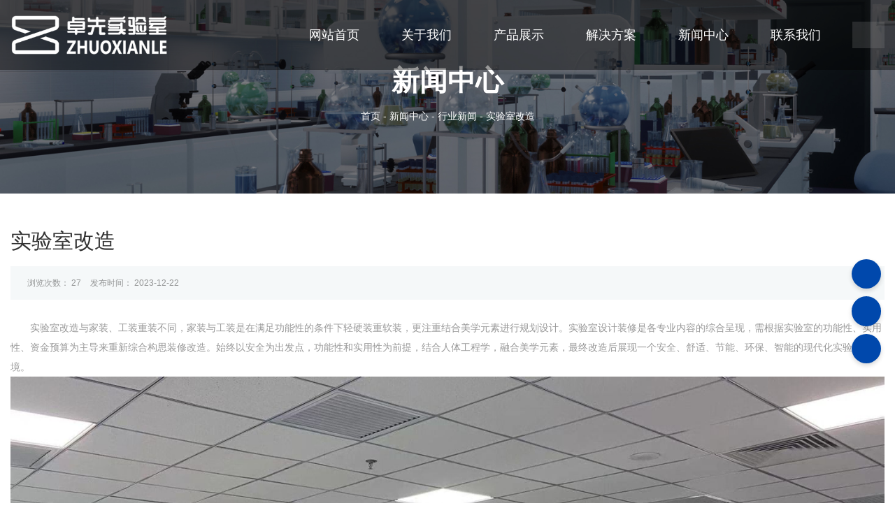

--- FILE ---
content_type: text/html; charset=UTF-8
request_url: https://www.qdzx-lab.com/news/379.html
body_size: 6967
content:
<!DOCTYPE html>
<html lang="cn">
<head>
    <meta charset="utf-8">
    <!-- 360浏览器使用极速模式渲染 -->
    <meta name=renderer content=webkit>
    <meta http-equiv=X-UA-Compatible content="IE=edge,chrome=1">
    <meta name="viewport" content="width=device-width, initial-scale=1, user-scalable=no">
    <link rel="icon" href="//cdn.fuwucms.com/a/370268671463/files/eee3b889cc01987403cc05b54ff88f7f.png">
    <title>实验室改造</title>
    <meta name="keywords" content="实验室改造"/>
    <meta name="description" content="实验室改造与家装、工装重装不同，家装与工装是在满足功能性的条件下轻硬装重软装，更注重结合美学元素进行规划设计。实验室设计装修是各专业内容的综合呈现，需根据实验室的功能性、实用性、资金预算为主导来重新综合构思装修改造。始终以安全为出发点，功能性和实用性为前提，结合人体工程学，融合美学元素，最终改造后展现一个安全、舒适、节能、环保、智能的现代化实验室环境。"/>
    <!-- 第三方头部js代码 开始-->
    
    <!-- 第三方头部js代码 结束-->
    <meta property="og:title" content="实验室改造" />
<meta property="og:description" content="实验室改造与家装、工装重装不同，家装与工装是在满足功能性的条件下轻硬装重软装，更注重结合美学元素进行规划设计。实验室设计装修是各专业内容的综合呈现，需根据实验室的功能性、实用性、资金预算为主导来重新综合构思装修改造。始终以安全为出发点，功能性和实用性为前提，结合人体工程学，融合美学元素，最终改造后展现一个安全、舒适、节能、环保、智能的现代化实验室环境。" />
    <style id="css-variables">
    :root {
        --color: rgba(51, 51, 51, 1);
        --font-size: 12px;
        --container-width: 1400px;
    --theme-color: rgba(0, 72, 172, 1);        --background-image: url("");
        --background-position-x: ;
        --background-position-y: ;
        --background-repeat: ;
        --background-attachment: ;
        --background-size: ;
        --background-color: rgba(255, 255, 255, 1)
    }
</style>
    <link href="//cdn.fuwucms.com/g/fontawesome/css/all.min.css" rel="stylesheet" type="text/css" media="all" />
    <script src="//cdn.fuwucms.com/g/jquery/3.6.0/jquery.js" type="text/javascript"></script>
    <link href="//cdn.fuwucms.com/c/1/vendor.css?bc590e1902fc08f0" rel="stylesheet" type="text/css" media="all" />
    <link href="//cdn.fuwucms.com/a/370268671463/t/assets/section.css?v=4c94366442e3b31399f4d79494a7992c" rel="stylesheet" type="text/css" media="all" />
        <script>
        var isFullpage = 0
    </script>
    <script>var app={"lang":"cn","defaultLang":"cn","site_name":"\u9752\u5c9b\u5353\u5148\u5b9e\u9a8c\u5ba4\u8bbe\u5907\u6709\u9650\u516c\u53f8","currentMode":"default","site_id":"370268671463","forbidCopy":false,"pageSetting":{"hideFooter":0,"hideHeader":0},"is_template":0};</script>
</head>

<!--[if lt IE 10]>
<body>
<div class="noie">
    您现在使用的是旧版本的 IE 浏览器，为了您能更好及完整体验该系统的所有功能，请尽快升级您的浏览器！
</div>
<![endif]-->
<body class="page-70317  fullpage-">
<!-- content -->
<div data-id="nvsf0ayi" data-section_type="box"  class="lanyun-section lanyun-section-box lanyun-section-nvsf0ayi is-float"><div
        data-aos="none"
    data-aos-delay=""
    data-aos-duration=""
    data-aos-easing=""
        class="lanyun-widget-container pane height-"
    data-id="nvsf0ayi"
    data-section_type="box"
    >
    <div class="lanyun-box-container align-items-center">
        <div data-id="fxtn8nzj" data-section_type="column" data-col="3" class="lanyun-section lanyun-section-column lanyun-section-fxtn8nzj "><div
        data-aos="none"
    data-aos-delay=""
    data-aos-duration=""
    data-aos-easing=""
        class="lanyun-widget-container"
>
    <div data-id="3sq5mrtb" data-section_type="img"  class="lanyun-section lanyun-section-img lanyun-section-3sq5mrtb "><div
    class="
    lanyun-widget-container
        "
        data-aos="none"
    data-aos-delay=""
    data-aos-duration=""
    data-aos-easing=""
    >
            <a
                            href="https://www.qdzx-lab.com"
                                        class="lanyun-img-wrap"
        >
            <img class="lanyun-img" src="//cdn.fuwucms.com/a/370268671463/files/dab8697f156964f3bbae22c461d41739.png?image_process=format,webp" alt="" />
        </a>
    </div>
</div>
</div>

</div><div data-id="2va82xma" data-section_type="column" data-col="3" class="lanyun-section lanyun-section-column lanyun-section-2va82xma "><div
        data-aos="none"
    data-aos-delay=""
    data-aos-duration=""
    data-aos-easing=""
        class="lanyun-widget-container"
>
    <div data-id="92m9u4sv" data-section_type="nav"  class="lanyun-section lanyun-section-nav lanyun-section-92m9u4sv "><div
    class="lanyun-widget-container
        lanyun-row-4
    lanyun-row-mobile-1
    lanyun-row-ipad-2
        "

>
    <div class="direction-h ">
        <div class="mobile-nav-mobileIcon jq-toggler lanyun-mobile-wrap" target=".lanyun-section-92m9u4sv .lanyun-nav-first">
            <i class="fas fa-bars lanyun-mobile-open"></i>
            <i class="fas fa-times lanyun-mobile-close"></i>
        </div>
        <ul class="lanyun-nav-first lanyun-dropdown-panel">
                            <li class="lanyun-nav-first-item ">
                                        <a
                        class="lanyun-nav-first-name text-direction"
                        href="https://www.qdzx-lab.com"                     >
                                                网站首页
                                            </a>
                                    </li>
                                

                                            <li class="lanyun-nav-first-item ">
                                        <div class="lanyun-nav-first-icon">
                                        <a
                        class="lanyun-nav-first-name text-direction"
                        href="https://www.qdzx-lab.com/about"                     >
                                                关于我们
                                            </a>
                                            <i class="mobile-dropdown icon fas fa-chevron-down"></i>
                    </div>
                        <ul class="lanyun-nav-second">
                                                            <li class="lanyun-nav-second-item">
                                                                        <a
                                        class="lanyun-nav-second-name text-direction"
                                        href="https://www.qdzx-lab.com/69686"                                     >
                                                                                <p>公司风采</p>
                                                                            </a>
                                                                    </li>
                                                            <li class="lanyun-nav-second-item">
                                                                        <a
                                        class="lanyun-nav-second-name text-direction"
                                        href="https://www.qdzx-lab.com/69723"                                     >
                                                                                <p>服务案例</p>
                                                                            </a>
                                                                    </li>
                                                    </ul>
                                    </li>
                                

                                            <li class="lanyun-nav-first-item ">
                                        <a
                        class="lanyun-nav-first-name text-direction"
                        href="https://www.qdzx-lab.com/product"                     >
                                                产品展示
                                            </a>
                                    </li>
                                

                                            <li class="lanyun-nav-first-item ">
                                        <a
                        class="lanyun-nav-first-name text-direction"
                        href="https://www.qdzx-lab.com/case"                     >
                                                解决方案
                                            </a>
                                    </li>
                                

                                            <li class="lanyun-nav-first-item ">
                                        <a
                        class="lanyun-nav-first-name text-direction"
                        href="https://www.qdzx-lab.com/news"                     >
                                                新闻中心
                                            </a>
                                    </li>
                                

                                            <li class="lanyun-nav-first-item ">
                                        <a
                        class="lanyun-nav-first-name text-direction"
                        href="https://www.qdzx-lab.com/message"                     >
                                                联系我们
                                            </a>
                                    </li>
                                

                                    </ul>
    </div>
</div>
</div>
</div>

</div><div data-id="czjsiql6" data-section_type="column" data-col="3" class="lanyun-section lanyun-section-column lanyun-section-czjsiql6 "><div
        data-aos="none"
    data-aos-delay=""
    data-aos-duration=""
    data-aos-easing=""
        class="lanyun-widget-container"
>
    <div data-id="zb49uhaw" data-section_type="search"  class="lanyun-section lanyun-section-search lanyun-section-zb49uhaw "><div
        data-aos="none"
        class="lanyun-widget-container lanyun-search-full mobile-popup-full"
>
    <div
        class="text-align-right "
    >
        <div class="pc-style">
            <form action="https://www.qdzx-lab.com/search" method="get" novalidate="novalidate">
                                                <span class="lanyun-search-btn text-direction">
                                            <i class="fas fa-search"></i>
                                    </span>
                <div class="lanyun-search-full-wrap">
                    <input
                        class="lanyun-search-input"
                        type="text"
                        name="keyword"
                        placeholder="请输入关键词"
                    >
                    <span class="close-screen"><i class="fas fa-times"></i></span>
                </div>
                            </form>
        </div>

        <div class="mobile-style">
            <form action="https://www.qdzx-lab.com/search" method="get" novalidate="novalidate">
                <span class="lanyun-search-btn text-direction">
                                    <i class="fas fa-search"></i>
                                </span>
                <div class="lanyun-search-full-wrap">
                    <input
                        class="lanyun-search-input"
                        type="text"
                        name="keyword"
                        placeholder="请输入关键词"
                    >
                    <span class="close-screen"><i class="fas fa-times"></i></span>
                </div>
            </form>
        </div>
    </div>
</div>

</div>
</div>

</div>
    </div>
</div>

</div><div data-id="fwysnvef" data-section_type="box"  class="lanyun-section lanyun-section-box lanyun-section-fwysnvef "><div
        data-aos="none"
    data-aos-delay=""
    data-aos-duration=""
    data-aos-easing=""
        class="lanyun-widget-container pane height-"
    data-id="fwysnvef"
    data-section_type="box"
    >
    <div class="lanyun-box-container ">
        <div data-id="a0025x1r" data-section_type="column" data-col="1" class="lanyun-section lanyun-section-column lanyun-section-a0025x1r "><div
        data-aos="none"
    data-aos-delay=""
    data-aos-duration=""
    data-aos-easing=""
        class="lanyun-widget-container"
>
    <div data-id="j6lyfria" data-section_type="headline"  class="lanyun-section lanyun-section-headline lanyun-section-j6lyfria ">
<div
        data-aos="none"
    data-aos-delay=""
    data-aos-duration=""
    data-aos-easing=""
        class="lanyun-widget-container
        "
>
        <h2 class="lanyun-headline text-direction">
                新闻中心
            </h2>
    </div>

</div><div data-id="k59yzy1s" data-section_type="breadcrumb"  class="lanyun-section lanyun-section-breadcrumb lanyun-section-k59yzy1s "><nav
    role="navigation"
    aria-label="breadcrumbs"
    class="lanyun-widget-container text-direction"
        data-aos="none"
    >
    <ol class="breadcrumb-list">
                <li class="breadcrumb-item">
            <a class="lanyun-crumbs-content" href="https://www.qdzx-lab.com">
                            首页
                        </a>
        </li>
                <li class="breadcrumb-item">
                <div class="lanyun-decollator">
        -
    </div>


            <a class="lanyun-crumbs-content" href="https://www.qdzx-lab.com/news" aria-current="page">新闻中心</a>
        </li>
                <li class="breadcrumb-item">
                <div class="lanyun-decollator">
        -
    </div>


            <a class="lanyun-crumbs-content" href="https://www.qdzx-lab.com/news/49" aria-current="page">行业新闻</a>
        </li>
                <li class="breadcrumb-item" data-key="show-title">
                <div class="lanyun-decollator">
        -
    </div>


            <div class="lanyun-current-title">实验室改造</div>
        </li>
            </ol>
</nav>
</div>
</div>

</div>
    </div>
</div>

</div><div data-id="cbnfly5f" data-section_type="box"  class="lanyun-section lanyun-section-box lanyun-section-cbnfly5f "><div
        data-aos=""
    data-aos-delay=""
    data-aos-duration=""
    data-aos-easing=""
        class="lanyun-widget-container pane height-"
    data-id="cbnfly5f"
    data-section_type="box"
    >
    <div class="lanyun-box-container ">
        <div data-id="azzgp29o" data-section_type="column" data-col="1" class="lanyun-section lanyun-section-column lanyun-section-azzgp29o "><div
        data-aos=""
    data-aos-delay=""
    data-aos-duration=""
    data-aos-easing=""
        class="lanyun-widget-container"
>
    <div data-id="h0i12c1g" data-section_type="article-show"  class="lanyun-section lanyun-section-article-show lanyun-section-h0i12c1g ">
<!-- 文章详情 -->
<div class="lanyun-widget-container">
        <div class="lanyun-article-detail-list">
        <h1 class="lanyun-article-show-title text-direction">实验室改造</h1>
        <ul class="lanyun-page-details-info page-details-info-inline text-direction">
                                    <li class="text-direction">
                浏览次数：
                <span
                    id="hits"
                    data-hits="26"
                    data-url="https://www.qdzx-lab.com/hits"
                    data-page_type="article"
                    data-slug="379"
                >...</span>
            </li>
                                    <li class="text-direction">发布时间： 2023-12-22</li>
                    </ul>
            </div>

    
    
    <div class="lanyun-page-details-body text-direction  detail-table">
        <p style="text-indent: 2em; line-height: 2;"><a href="https://link.zhihu.com/?target=http://www.asknchina.com">实验室改造</a>与家装、工装重装不同，家装与工装是在满足功能性的条件下轻硬装重软装，更注重结合美学元素进行规划设计。实验室设计装修是各专业内容的综合呈现，需根据实验室的功能性、实用性、资金预算为主导来重新综合构思装修改造。始终以安全为出发点，功能性和实用性为前提，结合人体工程学，融合美学元素，最终改造后展现一个安全、舒适、节能、环保、智能的现代化实验室环境。</p>
<p><img src="//cdn.fuwucms.com/a/370268671463/files/6e0d37317832d4216bbe53a20696b0d5.png" alt="图片1(1)" /></p>
<p style="text-indent: 2em; line-height: 2;"><strong>前期技术咨询:</strong></p>
<p style="text-indent: 2em; line-height: 2;">　　结合国内外实验室建设历史、现状及未来趋势，专业化的设计理念;各类实验室相关环境评估分析;各类实验室功能新需求分析、仪器设备配套、装修材料要求;各类<a href="https://link.zhihu.com/?target=http://www.asknchina.com/news/jishu/339.html">实验室施工</a>工艺方法、人体工程学原理知识、可持续发展方案。</p>
<p style="text-indent: 2em; line-height: 2;"><strong>前期改造设计:</strong></p>
<p style="text-indent: 2em; line-height: 2;">　　1、勘察了解现有实验室环境特点，这是非常重要的一环，为实验室改造奠定基础。</p>
<p style="text-indent: 2em; line-height: 2;">　　2、剖析客户的想法与要求，结合现场环境进行深加工，形成初步方案。</p>
<p style="text-indent: 2em; line-height: 2;">　　3、有针对性地收集相关资料(相应的仪器设备、实验室操作流程、水路气路电路等)。</p>
<p style="text-indent: 2em; line-height: 2;">　　4、确定改造后的设计风格，规划整体平面方案。</p>
<p style="text-indent: 2em; line-height: 2;">　　5、确定平面方案后进行深化设计，三维图绘制、备注说明、文字方案、工程清单预算等。</p>
<p style="text-indent: 2em; line-height: 2;"><strong>　改造方案确定:</strong></p>
<p style="text-indent: 2em; line-height: 2;">　　1、确定整体改造设计方案。</p>
<p style="text-indent: 2em; line-height: 2;">　　2、对现场细节考察，测量现场尺寸，对于实验室相关的细节与客户再次确认，比如插座数量、水电位、实验台面颜色等。</p>
<p style="text-indent: 2em; line-height: 2;">　　3、深化图纸，包括设计说明、文字方案、工程预算、平面图、立面图、部面图、三维图、关键部位大样图、给排水、电气、暖通等细节达到按图施工的标准。</p>
<p style="text-indent: 2em; line-height: 2;">　　4、确定改造方案后，输出全套施工图纸，图纸同时给到客户签字。</p>
<p style="text-indent: 2em; line-height: 2;"><strong>改造内容实施:</strong></p>
<p style="text-indent: 2em; line-height: 2;">　　1、施工方案确认交底，组建项目部，进行施工前人、财、物的各项准备工作。</p>
<p style="text-indent: 2em; line-height: 2;">　　2、严格根据施工工艺、施工进度计划施工，确保施工质量及进度，隐蔽工程要监理方验收合格后，进入下一道工序施工。</p>
<p style="text-indent: 2em; line-height: 2;">　　3、加强和客户之间的沟通，对项目变更及时调整，保证项目保质保量的完成。</p>
<p style="text-indent: 2em; line-height: 2;">　　4、及时上报竣工资料，做好工程交接工作。</p>
<p style="text-indent: 2em; line-height: 2;">　　5、整个项目改造安装调试完成，验收。</p>
<p style="text-indent: 2em; line-height: 2;">&nbsp;</p>
    </div>

    
    
        <div class="lanyun-article-url text-direction">本文网址： https://www.qdzx-lab.com/news/379.html</div>
            <div class="lanyun-article-tags text-direction">
        <span class="lanyun-article-tags-title text-direction">标签：</span>
                <a href="https://www.qdzx-lab.com/tag/实验室改造" class="text-direction">实验室改造</a>
            </div>
            
    <ul class="lanyun-prev-next">
        <li class="lanyun-prevnext text-direction"><span>上一篇：</span><a href='https://www.qdzx-lab.com/news/378.html' class='p-prev'>对于移动实验室设备溯源问题展开研究</a> </li>
        <li class="lanyun-prevnext text-direction"><span>下一篇：</span><a href='https://www.qdzx-lab.com/news/380.html' class='p-prev'>实验室装修设计方案</a> </li>
    </ul>
        </div>
</div><div data-id="1nx2dd3k" data-section_type="related-article"  class="lanyun-section lanyun-section-related-article lanyun-section-1nx2dd3k ">
<div
    class="lanyun-widget-container
        lanyun-row-2
    lanyun-row-mobile-1
    lanyun-row-ipad-2
    "
>
    <h3 class="lanyun-related-title">
        <span>相关文章</span>
    </h3>
                <div class="no-admin-data text-direction">
        找不到任何内容
    </div>
        </div>

</div>
</div>

</div>
    </div>
</div>

</div><div data-id="aeq8tdbn" data-section_type="box"  class="lanyun-section lanyun-section-box lanyun-section-aeq8tdbn "><div
        data-aos="fade"
    data-aos-delay=""
    data-aos-duration=""
    data-aos-easing="ease-out"
        class="lanyun-widget-container pane height-"
    data-id="aeq8tdbn"
    data-section_type="box"
    >
    <div class="lanyun-box-container ">
        <div data-id="zllwvptl" data-section_type="column" data-col="1" class="lanyun-section lanyun-section-column lanyun-section-zllwvptl "><div
        data-aos=""
    data-aos-delay=""
    data-aos-duration=""
    data-aos-easing=""
        class="lanyun-widget-container"
>
    <div data-id="muw5nckb" data-section_type="inner-box"  class="lanyun-section lanyun-section-inner-box lanyun-section-muw5nckb "><div
    class="lanyun-widget-container lanyun-box-container "
        data-aos=""
    data-aos-delay=""
    data-aos-duration=""
    data-aos-easing=""
    >
    <div data-id="xhdldt7f" data-section_type="column" data-col="3" class="lanyun-section lanyun-section-column lanyun-section-xhdldt7f "><div
        data-aos=""
    data-aos-delay=""
    data-aos-duration=""
    data-aos-easing=""
        class="lanyun-widget-container"
>
    <div data-id="k16x3l2w" data-section_type="img"  class="lanyun-section lanyun-section-img lanyun-section-k16x3l2w "><div
    class="
    lanyun-widget-container
        "
        data-aos=""
    data-aos-delay=""
    data-aos-duration=""
    data-aos-easing=""
    >
            <a
                            href="https://www.qdzx-lab.com"
                                        class="lanyun-img-wrap"
        >
            <img class="lanyun-img" src="//cdn.fuwucms.com/a/370268671463/files/dab8697f156964f3bbae22c461d41739.png?image_process=format,webp" alt="" />
        </a>
    </div>
</div><div data-id="wgp4htdu" data-section_type="text"  class="lanyun-section lanyun-section-text lanyun-section-wgp4htdu "><div
        data-aos=""
    data-aos-delay=""
    data-aos-duration=""
    data-aos-easing=""
        class="lanyun-widget-container"
>
        <div class="lanyun-text text-direction">
        <p><span style="font-size: 16px; color: rgb(255, 255, 255);" data-mce-style="font-size: 16px; color: #ffffff;">卓尔不群，敢为人先 </span></p><p><span style="font-size: 16px; color: rgb(255, 255, 255);" data-mce-style="font-size: 16px; color: #ffffff;">为您提供专业的实验室系统终端解决方案</span></p>
    </div>
    </div>

</div><div data-id="m6i6yk7f" data-section_type="text"  class="lanyun-section lanyun-section-text lanyun-section-m6i6yk7f "><div
        data-aos=""
    data-aos-delay=""
    data-aos-duration=""
    data-aos-easing=""
        class="lanyun-widget-container"
>
        <div class="lanyun-text text-direction">
        <p>联系电话：155-8984-6780</p><p>联系电话：155-8983-6780</p>
    </div>
    </div>

</div><div data-id="vd8cizs9" data-section_type="text"  class="lanyun-section lanyun-section-text lanyun-section-vd8cizs9 "><div
        data-aos=""
    data-aos-delay=""
    data-aos-duration=""
    data-aos-easing=""
        class="lanyun-widget-container"
>
        <div class="lanyun-text text-direction">
        <p>地址：青岛市李沧区十梅庵风景区内5号网点</p>
    </div>
    </div>

</div>
</div>

</div><div data-id="v81saxte" data-section_type="column" data-col="3" class="lanyun-section lanyun-section-column lanyun-section-v81saxte  lanyun-section-hidden-mobile"><div
        data-aos=""
    data-aos-delay=""
    data-aos-duration=""
    data-aos-easing=""
        class="lanyun-widget-container"
>
    <div data-id="yl2davcw" data-section_type="search"  class="lanyun-section lanyun-section-search lanyun-section-yl2davcw "><div
        data-aos="none"
        class="lanyun-widget-container lanyun-search-default mobile-popup-default"
>
    <div
        class=""
    >
        <div class="pc-style">
            <form action="https://www.qdzx-lab.com/search" method="get" novalidate="novalidate">
                                <span class="lanyun-search-mobile-open text-direction">
                                        <i class="fas fa-search"></i>
                                    </span>
                <span class="lanyun-search-mobile-close">
                    <i class="fas fa-times"></i>
                </span>
                                                <div class="input-search-wrap">
                    <input
                        class="lanyun-search-input"
                        type="text"
                        name="keyword"
                        placeholder="请输入关键词"
                    >
                    <button
                        class="lanyun-search-btn text-direction"
                        type="submit"
                    >
                                                <i class="fas fa-search"></i>
                                            </button>
                </div>
                            </form>
        </div>

        <div class="mobile-style">
            <form action="https://www.qdzx-lab.com/search" method="get" novalidate="novalidate">
                <span class="lanyun-search-btn text-direction">
                                    <i class="fas fa-search"></i>
                                </span>
                <div class="lanyun-search-full-wrap">
                    <input
                        class="lanyun-search-input"
                        type="text"
                        name="keyword"
                        placeholder="请输入关键词"
                    >
                    <span class="close-screen"><i class="fas fa-times"></i></span>
                </div>
            </form>
        </div>
    </div>
</div>

</div><div data-id="pveo9ova" data-section_type="nav"  class="lanyun-section lanyun-section-nav lanyun-section-pveo9ova  lanyun-section-hidden-mobile"><div
    class="lanyun-widget-container
        lanyun-row-4
    lanyun-row-mobile-1
    lanyun-row-ipad-2
        "

>
    <div class="direction-h ">
        <div class="mobile-nav-mobileIcon jq-toggler lanyun-mobile-wrap" target=".lanyun-section-pveo9ova .lanyun-nav-first">
            <i class="fas fa-bars lanyun-mobile-open"></i>
            <i class="fas fa-times lanyun-mobile-close"></i>
        </div>
        <ul class="lanyun-nav-first lanyun-dropdown-panel">
                            <li class="lanyun-nav-first-item ">
                                        <a
                        class="lanyun-nav-first-name text-direction"
                        href="https://www.qdzx-lab.com"                     >
                                                首页
                                            </a>
                                    </li>
                                

                                            <li class="lanyun-nav-first-item ">
                                        <a
                        class="lanyun-nav-first-name text-direction"
                        href="https://www.qdzx-lab.com/article"                     >
                                                新闻中心
                                            </a>
                                    </li>
                                

                                            <li class="lanyun-nav-first-item ">
                                        <a
                        class="lanyun-nav-first-name text-direction"
                        href="https://www.qdzx-lab.com/product"                     >
                                                产品中心
                                            </a>
                                    </li>
                                

                                            <li class="lanyun-nav-first-item ">
                                        <a
                        class="lanyun-nav-first-name text-direction"
                        href="https://www.qdzx-lab.com/about"                     >
                                                关于我们
                                            </a>
                                    </li>
                                

                                            <li class="lanyun-nav-first-item ">
                                        <a
                        class="lanyun-nav-first-name text-direction"
                        href="https://www.qdzx-lab.com/157"                     >
                                                联系
                                            </a>
                                    </li>
                                

                                    </ul>
    </div>
</div>
</div>
</div>

</div><div data-id="ov9omyvf" data-section_type="column" data-col="3" class="lanyun-section lanyun-section-column lanyun-section-ov9omyvf "><div
        data-aos="none"
    data-aos-delay=""
    data-aos-duration=""
    data-aos-easing=""
        class="lanyun-widget-container"
>
    <div data-id="i3n7e6qc" data-section_type="img"  class="lanyun-section lanyun-section-img lanyun-section-i3n7e6qc "><div
    class="
    lanyun-widget-container
        "
        data-aos="none"
    data-aos-delay=""
    data-aos-duration=""
    data-aos-easing=""
    >
            <a
                        class="lanyun-img-wrap"
        >
            <img class="lanyun-img" src="//cdn.fuwucms.com/a/370268671463/files/513b5ed79ff5dea7d5c2a0ec892d524b.png?image_process=format,webp" alt="" />
        </a>
    </div>
</div>
</div>

</div>
</div>
</div><div data-id="oj5xdvuh" data-section_type="inner-box"  class="lanyun-section lanyun-section-inner-box lanyun-section-oj5xdvuh "><div
    class="lanyun-widget-container lanyun-box-container "
        data-aos=""
    data-aos-delay=""
    data-aos-duration=""
    data-aos-easing=""
    >
    <div data-id="ds60we0n" data-section_type="column" data-col="1" class="lanyun-section lanyun-section-column lanyun-section-ds60we0n "><div
        data-aos=""
    data-aos-delay=""
    data-aos-duration=""
    data-aos-easing=""
        class="lanyun-widget-container"
>
    <div data-id="orkryuie" data-section_type="text"  class="lanyun-section lanyun-section-text lanyun-section-orkryuie "><div
        data-aos="none"
    data-aos-delay=""
    data-aos-duration=""
    data-aos-easing=""
        class="lanyun-widget-container"
>
        <div class="lanyun-text text-direction">
        <p style="text-align: center;" data-mce-style="text-align: center;"><span style="color: rgb(255, 255, 255);" data-mce-style="color: #ffffff;"><a title="青岛卓先实验室设备有限公司" href="http://www.qdzx-lab.com/" target="_blank" rel="noopener" data-mce-href="http://www.qdzx-lab.com/" style="color: rgb(255, 255, 255);" data-mce-style="color: #ffffff;">青岛卓先实验室设备有限公司</a>着力于实验室装修工程领域，是一家专业设计、生产中央实验台、边台、试剂柜、仪器台等实验室家具和设备的实验室建设公司。</span></p><p style="text-align: center;" data-mce-style="text-align: center;"><span style="color: rgb(255, 255, 255);" data-mce-style="color: #ffffff;">备案号：<a title="备案" href="https://beian.miit.gov.cn/" target="_self" data-mce-href="https://beian.miit.gov.cn/" style="color: rgb(255, 255, 255);" data-mce-style="color: #ffffff;">鲁ICP98958564-1号</a>&nbsp; &nbsp;丨&nbsp;&nbsp;<a title="网站txt地图" href="http://www.qdzx-lab.com/sitemap.txt" target="_blank" rel="noopener" data-mce-href="http://www.qdzx-lab.com/sitemap.txt" style="color: rgb(255, 255, 255);" data-mce-style="color: #ffffff;">网站地图</a>&nbsp;&nbsp; &nbsp;<a title="网站xml地图" href="http://www.qdzx-lab.com/sitemap.xml" target="_blank" rel="noopener" data-mce-href="http://www.qdzx-lab.com/sitemap.xml" style="color: rgb(255, 255, 255);" data-mce-style="color: #ffffff;">XML地图</a></span></p>
    </div>
    </div>

</div>
</div>

</div>
</div>
</div>
</div>

</div>
    </div>
</div>

</div>
<div data-id="kefu" data-section_type="kefu"  class="lanyun-section lanyun-section-kefu lanyun-section-kefu ">
        <ul class="service-list">
                <li class="lanyun-kefu-item" data-core-events="hover" data-core-event-type="1">
            <div class="li-wrap">
                <i class="lanyun-kefu-icon fas fa-headphones-alt"></i>
            </div>
            <div class="hover-box">
                <div class="hover-box-title">
                    在线客服
                </div>
                <div class="hover-box-body">
                    <div class="service-box-list">
                                                                                <a target="_blank" data-core-events="click" data-core-event-type="8" href="skype:137-3099-5583?chat">
                                <img src="//cdn.fuwucms.com/g/assets/images/skype.png" alt="">
                                <span class="text-direction">137-3099-5583</span>
                            </a>
                                                                                                            <a target="_blank" data-core-events="click" data-core-event-type="8" href="skype:165-6575-5999?chat">
                                <img src="//cdn.fuwucms.com/g/assets/images/skype.png" alt="">
                                <span class="text-direction">165-6575-5999</span>
                            </a>
                                                                        </div>
                </div>
            </div>
        </li>
                        <li class="lanyun-kefu-item">
            <div class="li-wrap">
                <a href="https://www.qdzx-lab.com/message" target="_blank" data-core-events="click" data-core-event-type="4">
                    <i class="lanyun-kefu-icon fas fa-mail-bulk"></i>
                </a>
            </div>
        </li>
                                <li class="lanyun-kefu-item" data-core-events="hover" data-core-event-type="5">
            <div class="li-wrap">
                <i class="lanyun-kefu-icon fab fa-weixin"></i>
            </div>
            <div class="hover-box">
                <div class="hover-box-title text-direction">
                    关注我们
                </div>
                <div class="hover-box-body">
                    <div class="ewm-box">
                        <img src="//cdn.fuwucms.com/a/370268671463/files/513b5ed79ff5dea7d5c2a0ec892d524b.png?image_process=format,webp" alt="">
                    </div>
                    <div class="ewm-box-desc text-direction"></div>
                </div>
            </div>
        </li>
                        <li class="lanyun-kefu-item back-top">
            <div class="li-wrap">
                <i class="lanyun-kefu-icon fas fa-arrow-up"></i>
            </div>
        </li>
            </ul>

    <div class="mobile-kefu">
        <div class="mobile-kefu-open">
            <i class="fas fa-headphones-alt"></i>
        </div>
        <div class="mobile-kefu-box">
            <div class="mobile-kefu-box-title text-direction">在线客服</div>
            <div class="mobile-kefu-box-close"><i class="fas fa-times"></i></div>
                        <div class="mobile-kefu-service-list">
                                                        <a target="_blank" href="skype:137-3099-5583?chat">
                        <img src="//cdn.fuwucms.com/g/assets/images/skype.png" alt="">
                        <span class="text-direction">137-3099-5583</span>
                    </a>
                                                            <a href="https://www.qdzx-lab.com/message" target="_blank">
                        <i class="lanyun-kefu-icon fas fa-mail-bulk" style="color: #333; margin-right: 5px;"></i>
                        <span class="text-direction">在线留言</span>
                    </a>
                                                                            <a target="_blank" href="skype:165-6575-5999?chat">
                        <img src="//cdn.fuwucms.com/g/assets/images/skype.png" alt="">
                        <span class="text-direction">165-6575-5999</span>
                    </a>
                                                            <a href="https://www.qdzx-lab.com/message" target="_blank">
                        <i class="lanyun-kefu-icon fas fa-mail-bulk" style="color: #333; margin-right: 5px;"></i>
                        <span class="text-direction">在线留言</span>
                    </a>
                                                </div>
                                    <div class="mobile-kefu-ewm">
                <h4 class="text-direction"></h4>
                <div class="mobile-kefu-ewm-img">
                    <img src="//cdn.fuwucms.com/a/370268671463/files/513b5ed79ff5dea7d5c2a0ec892d524b.png?image_process=format,webp" alt="">
                </div>
            </div>
                    </div>
    </div>
    
<div class="custom-chat">
    <input type="hidden" name="default" value="您好，我这边是在线客服，可以留下您的手机电话或邮箱吗？让专业人员及时联系您。">
    <input type="hidden" name="script" value="您好，方便留下电话或邮箱吗？">
    <input type="hidden" name="user" value="用户">
    <input type="hidden" name="online_service" value="在线客服">
    <div class="custom-chat_header">
        <div class="custom-chat_header-avatar"><img src="//cdn.fuwucms.com/c/1/avatar.jpg" alt=""></div>
        <div class="custom-chat_header-text">
            <h3>在线客服</h3>
            <p>您好，我这边是在线客服</p>
        </div>
        <div class="custom-chat_header-close">X</div>
    </div>
    <div class="custom-chat_body">

    </div>
    <div class="custom-chat_footer">
        <textarea name="" placeholder="请输入"></textarea>
        <button type="submit">确定</button>
    </div>
</div>
</div><div data-id="bottom-nav" data-section_type="bottom-nav"  class="lanyun-section lanyun-section-bottom-nav lanyun-section-bottom-nav ">
</div><!-- scripts -->
<script src="//cdn.fuwucms.com/c/1/vendor.js?c8ade6973bf66231" type="text/javascript"></script>

<!-- 第三方尾部js代码 开始 -->

<!-- 第三方尾部js代码 结束-->
</body>
</html>



--- FILE ---
content_type: text/css
request_url: https://cdn.fuwucms.com/a/370268671463/t/assets/section.css?v=4c94366442e3b31399f4d79494a7992c
body_size: 10160
content:
.lanyun-section-nvsf0ayi > .lanyun-widget-container{padding:0px 15px 0px 15px;background-color:rgba(0, 0, 0, 0.4);}@media (max-width: 767px){.lanyun-section-nvsf0ayi > .lanyun-widget-container{padding:10px 12px 10px 12px;}}@media (min-width: 768px){.lanyun-section-fxtn8nzj {width:18%;}}@media (min-width: 768px) and (max-width: 1024px) {.lanyun-section-fxtn8nzj {width:18%;}}@media (max-width:767px){.lanyun-section-fxtn8nzj {width:35%;}}.lanyun-section-fxtn8nzj > .lanyun-widget-container{padding:0px 0px 0px 0px;}.lanyun-section-3sq5mrtb > .lanyun-widget-container{text-align:left;}@media (max-width:767px){.lanyun-section-3sq5mrtb .lanyun-img {height:24px;}}@media (min-width: 768px){.lanyun-section-2va82xma {width:77.1%;}}@media (min-width: 768px) and (max-width: 1024px) {.lanyun-section-2va82xma {width:77%;}}@media (max-width:767px){.lanyun-section-2va82xma {width:53%;}}.lanyun-section-2va82xma > .lanyun-widget-container{padding:0px 0px 0px 0px;}@media (max-width: 767px){.lanyun-section-2va82xma > .lanyun-widget-container{padding:0px 5px 0px 0px;}}.lanyun-section-92m9u4sv .lanyun-nav-first {justify-content:flex-end;}.lanyun-section-92m9u4sv .lanyun-nav-first-item {color:rgba(255, 255, 255, 1);font-size:18px;line-height:2;margin:0px 0px 0px 0px;border-style:solid;border-width:0px 0px 3px 0px;border-color:rgba(255, 255, 255, 0);}@media (max-width: 1024px){.lanyun-section-92m9u4sv .lanyun-nav-first-item {font-size:15px;}}@media (max-width:767px){.lanyun-section-92m9u4sv .lanyun-nav-first-item {font-size:15px;margin:0px 0px 0px 0px;}}.lanyun-section-92m9u4sv .lanyun-nav-first-name {padding:32px 30px 29px 30px;}@media (max-width: 1024px){.lanyun-section-92m9u4sv .lanyun-nav-first-name {padding:30px 22px 30px 22px;}}@media (max-width:767px){.lanyun-section-92m9u4sv .lanyun-nav-first-name {padding:5px 10px 5px 15px;}}.lanyun-section-92m9u4sv .lanyun-mobile-open {font-size:24px;color:rgba(51, 51, 51, 1);}.lanyun-section-92m9u4sv .lanyun-mobile-close {font-size:24px;color:rgba(51, 51, 51, 1);}.lanyun-section-92m9u4sv .lanyun-nav-second {width:160px;padding:5px 0px 5px 0px;}@media (max-width: 1024px){.lanyun-section-92m9u4sv .lanyun-nav-second {width:104px;}}@media (max-width:767px){.lanyun-section-92m9u4sv .lanyun-nav-second {padding:0px 0px 0px 0px;}}.lanyun-section-92m9u4sv .lanyun-nav-second-item {border-color:rgba(56, 82, 92, 0);border-width:0px 0px 0px 0px;color:rgba(51, 51, 51, 1);font-size:14px;line-height:2;text-align:left;margin:0px 0px 0px 0px;}@media (max-width: 1024px){.lanyun-section-92m9u4sv .lanyun-nav-second-item {font-size:14px;}}@media (max-width:767px){.lanyun-section-92m9u4sv .lanyun-nav-second-item {text-align:left;background-color:rgba(245, 245, 245, 1);}}.lanyun-section-92m9u4sv .lanyun-nav-second-name {padding:2px 20px 2px 20px;}@media (max-width:767px){.lanyun-section-92m9u4sv .lanyun-nav-second-name {padding:4px 10px 4px 15px;}}.lanyun-section-92m9u4sv .lanyun-nav-second-item:hover {color:rgba(64, 161, 250, 1);background-color:rgba(245, 245, 245, 1);}.lanyun-section-92m9u4sv .lanyun-nav-third-item:hover {color:rgba(64, 161, 250, 1);background-color:rgba(245, 245, 245, 1);}.lanyun-section-92m9u4sv .lanyun-nav-third-item {color:rgba(51, 51, 51, 1);font-size:14px;line-height:2;border-width:0px 0px 0px 0px;border-color:rgba(56, 82, 92, 0);text-align:left;}@media (max-width: 1024px){.lanyun-section-92m9u4sv .lanyun-nav-third-item {font-size:14px;}}@media (max-width:767px){.lanyun-section-92m9u4sv .lanyun-nav-third-item {text-align:left;}}.lanyun-section-92m9u4sv .lanyun-nav-third-name {padding:2px 20px 2px 20px;}@media (max-width:767px){.lanyun-section-92m9u4sv .lanyun-nav-third-name {padding:4px 10px 4px 15px;}}.lanyun-section-92m9u4sv .lanyun-nav-third {padding:5px 0px 5px 0px;}@media (max-width:767px){.lanyun-section-92m9u4sv .lanyun-nav-third {padding:0px 0px 0px 0px;}}@media (min-width: 768px){.lanyun-section-czjsiql6 {width:4.9%;}}@media (min-width: 768px) and (max-width: 1024px) {.lanyun-section-czjsiql6 {width:5%;}}@media (max-width:767px){.lanyun-section-czjsiql6 {width:12%;}}.lanyun-section-czjsiql6 > .lanyun-widget-container{padding:0px 0px 0px 0px;}.lanyun-section-zb49uhaw .lanyun-search-input {color:rgba(255, 255, 255, 1);}@media (max-width:767px){.lanyun-section-zb49uhaw .lanyun-search-input {font-size:16px;}}.lanyun-section-zb49uhaw .lanyun-search-btn {padding:10px 13px 10px 13px;background-color:rgba(153, 153, 153, 0.2);color:rgba(255, 255, 255, 1);}@media (max-width:767px){.lanyun-section-zb49uhaw .lanyun-search-btn {padding:8px 9px 8px 9px;}}.lanyun-section-aeq8tdbn > .lanyun-widget-container{background-color:rgba(21, 26, 48, 1);padding:48px 0px 24px 0px;background-color:rgba(0, 72, 172, 1);}@media (max-width: 767px){.lanyun-section-aeq8tdbn > .lanyun-widget-container{padding:10px 0px 0px 0px;}}@media (min-width: 768px) and (max-width: 1024px) {.lanyun-section-xhdldt7f {width:50%;}}.lanyun-section-k16x3l2w > .lanyun-widget-container{text-align:left;}@media (max-width:767px){.lanyun-section-k16x3l2w .lanyun-img {width:60%;}}.lanyun-section-wgp4htdu .lanyun-text {color:rgba(255, 255, 255, 0.6);}.lanyun-section-m6i6yk7f > .lanyun-widget-container{margin:0px 0px 5px 0px;}.lanyun-section-m6i6yk7f .lanyun-text {color:rgba(255, 255, 255, 1);font-size:14px;font-weight:normal;font-style:normal;text-decoration:none;line-height:1.5;letter-spacing:0px;}@media (max-width: 1024px){.lanyun-section-m6i6yk7f .lanyun-text {letter-spacing:-1.1px;}}@media (max-width:767px){.lanyun-section-m6i6yk7f .lanyun-text {letter-spacing:0.3px;text-align:left;}}.lanyun-section-vd8cizs9 .lanyun-text {color:rgba(255, 255, 255, 1);font-size:14px;font-weight:normal;font-style:normal;text-decoration:none;line-height:1.5;letter-spacing:0px;}@media (max-width: 1024px){.lanyun-section-vd8cizs9 .lanyun-text {letter-spacing:-1.1px;}}@media (max-width:767px){.lanyun-section-vd8cizs9 .lanyun-text {letter-spacing:0.3px;text-align:left;}}@media (min-width: 768px){.lanyun-section-v81saxte {width:46.7%;}}@media (min-width: 768px) and (max-width: 1024px) {.lanyun-section-v81saxte {width:50%;}}.lanyun-section-yl2davcw .lanyun-search-btn {background-color:rgba(241, 58, 58, 1);font-size:16px;padding:0px 24px 0px 24px;border-style:none;border-width:0px 0px 1px 0px;border-color:rgba(255, 255, 255, 1);}.lanyun-section-yl2davcw .lanyun-search-input {border-style:solid;border-color:rgba(255, 255, 255, 1);border-width:0px 0px 1px 0px;background-color:rgba(255, 0, 0, 0);}.lanyun-section-pveo9ova .lanyun-nav-first-item {color:rgba(255, 255, 255, 0.4);font-size:14px;font-weight:normal;font-style:normal;text-decoration:none;line-height:1.5;letter-spacing:0px;margin:32px 24px 0px 0px;}.lanyun-section-pveo9ova .lanyun-nav-first-item:hover {color:rgba(255, 255, 255, 1);}.lanyun-section-pveo9ova .lanyun-nav-first-item.active {color:rgba(255, 255, 255, 1);}@media (max-width: 1024px){.lanyun-section-pveo9ova .lanyun-nav-first-name {padding:0px 0px 0px 0px;}}@media (min-width: 768px){.lanyun-section-ov9omyvf {width:20%;}}@media (min-width: 768px) and (max-width: 1024px) {.lanyun-section-ds60we0n {width:50%;}}.lanyun-section-kefu .lanyun-kefu-item {--row-space:11px;}.lanyun-section-kefu .lanyun-kefu-title {font-size:14px;font-weight:normal;font-style:normal;text-decoration:none;line-height:30px;}.lanyun-section-kefu .lanyun-kefu-item .li-wrap {background-color:rgba(0, 72, 172, 1);}@media (max-width: 1024px){body.page-70309 .lanyun-section-tqk4xjvt > .lanyun-widget-container{padding:0px 0px 0px 0px;}}body.page-70309 .lanyun-section-r7bz53le > .lanyun-widget-container{padding:0px 0px 0px 0px;}body.page-70309 .lanyun-section-33jdlhbf .lanyun-carousel-img {padding-bottom:41.7%;}@media (max-width:767px){body.page-70309 .lanyun-section-33jdlhbf .lanyun-carousel-img {padding-bottom:45%;}}body.page-70309 .lanyun-section-33jdlhbf .lanyun-dot {margin:0% 0% 2% 0%;}@media (max-width: 1024px){body.page-70309 .lanyun-section-33jdlhbf .lanyun-dot {margin:0% 0% 1.5% 0%;}}@media (max-width:767px){body.page-70309 .lanyun-section-33jdlhbf .lanyun-dot {margin:0px 0px 5px 0px;}}body.page-70309 .lanyun-section-33jdlhbf .lanyun-dot .swiper-pagination-bullet {width:24px;height:4px;border-radius:0px 0px 0px 0px;margin:0px 3px 0px 3px;background-color:rgba(255, 255, 255, 1);}@media (max-width: 1024px){body.page-70309 .lanyun-section-33jdlhbf .lanyun-dot .swiper-pagination-bullet {width:20px;height:4px;}}@media (max-width:767px){body.page-70309 .lanyun-section-33jdlhbf .lanyun-dot .swiper-pagination-bullet {width:16px;height:3px;margin:0px 3px 0px 3px;}}body.page-70309 .lanyun-section-33jdlhbf .lanyun-dot .swiper-pagination-bullet:hover {background-color:rgba(255, 255, 255, 1);}body.page-70309 .lanyun-section-33jdlhbf .lanyun-dot .swiper-pagination-bullet.swiper-pagination-bullet-active {background-color:rgba(26, 114, 191, 1);}body.page-70309 .lanyun-section-33jdlhbf .lanyun-text-title {color:rgba(255, 255, 255, 1);font-size:40px;margin-bottom:60px;}@media (max-width:767px){body.page-70309 .lanyun-section-33jdlhbf .lanyun-text-title {font-size:20px;margin-bottom:0px;}}body.page-70309 .lanyun-section-33jdlhbf .lanyun-text-desc {color:rgba(255, 255, 255, 1);font-size:28px;font-weight:bold;margin-bottom:60px;}@media (max-width:767px){body.page-70309 .lanyun-section-33jdlhbf .lanyun-text-desc {font-size:16px;margin-bottom:0px;}}body.page-70309 .lanyun-section-33jdlhbf .lanyun-btn {background-color:rgba(255, 0, 0, 0);border-style:solid;border-color:rgba(255, 255, 255, 1);border-width:1px 1px 1px 1px;padding:15px 30px 15px 30px;font-size:14px;}@media (max-width:767px){body.page-70309 .lanyun-section-33jdlhbf .lanyun-btn {padding:5px 15px 5px 15px;font-size:14px;}}@media (max-width:767px){body.page-70309 .lanyun-section-33jdlhbf .lanyun-text-wrap {max-width:100%;}}body.page-70309 .lanyun-section-33jdlhbf .lanyun-btn:hover {color:rgba(64, 161, 250, 1);border-color:rgba(64, 161, 250, 1);background-color:rgba(255, 0, 0, 0);}body.page-70309 .lanyun-section-psl5i71q > .lanyun-widget-container{padding:60px 0px 60px 0px;}@media (max-width: 767px){body.page-70309 .lanyun-section-psl5i71q > .lanyun-widget-container{padding:30px 0px 30px 0px;}}body.page-70309 .lanyun-section-o4ur0ctw .lanyun-headline {text-align:center;}@media (max-width:767px){body.page-70309 .lanyun-section-o4ur0ctw .lanyun-headline {font-size:25px;}}body.page-70309 .lanyun-section-8ilhn5wh .lanyun-text {text-align:center;}body.page-70309 .lanyun-section-l0j170gq .lanyun-row-img {padding-bottom:75%;}body.page-70309 .lanyun-section-pe35zm9e .lanyun-row-img {padding-bottom:75%;}body.page-70309 .lanyun-section-pe35zm9e > .lanyun-widget-container{margin:25px 0px 0px 0px;}body.page-70309 .lanyun-section-kjiiqyqu > .lanyun-widget-container{padding:60px 0px 60px 0px;background-image:url("//cdn.fuwucms.com/a/370268671463/files/56716fb5806eea97f9894ca5de6412b2.jpg");background-position-y:center;background-position-x:center;background-size:cover;background-repeat:no-repeat;}@media (max-width: 1024px){body.page-70309 .lanyun-section-kjiiqyqu > .lanyun-widget-container{padding:50px 0px 50px 0px;}}@media (max-width: 767px){body.page-70309 .lanyun-section-kjiiqyqu > .lanyun-widget-container{padding:30px 0px 30px 0px;}}body.page-70309 .lanyun-section-h4xmpiyp .lanyun-headline {text-align:center;}@media (max-width:767px){body.page-70309 .lanyun-section-h4xmpiyp .lanyun-headline {font-size:25px;}}body.page-70309 .lanyun-section-dc8qzej3 > .lanyun-widget-container{margin:30px 0px 40px 0px;}@media (max-width: 767px){body.page-70309 .lanyun-section-dc8qzej3 > .lanyun-widget-container{margin:10px 0px 10px 0px;}}body.page-70309 .lanyun-section-dc8qzej3 .lanyun-text {text-align:center;font-size:16px;}body.page-70309 .lanyun-section-l3ufpiua > .lanyun-widget-container{margin:0px 0px 50px 0px;}body.page-70309 .lanyun-section-l3ufpiua .lanyun-text {text-align:center;font-size:16px;color:rgba(102, 102, 102, 1);}body.page-70309 .lanyun-section-qc6c580n > .lanyun-widget-container{margin:0px 0px 50px 0px;}body.page-70309 .lanyun-section-qc6c580n .lanyun-text {text-align:center;font-size:16px;color:rgba(102, 102, 102, 1);}body.page-70309 .lanyun-section-1fojjchi .lanyun-btn-wrap {align-items:flex-start;}body.page-70309 .lanyun-section-1fojjchi .lanyun-btn {background-color:rgba(0, 72, 172, 1);}body.page-70309 .lanyun-section-frtr1l9m > .lanyun-widget-container{padding:78px 0px 50px 0px;background-color:rgba(188, 196, 209, 1);background-color:rgba(255, 255, 255, 1);}@media (max-width: 1024px){body.page-70309 .lanyun-section-frtr1l9m > .lanyun-widget-container{padding:40px 15px 40px 15px;}}@media (max-width: 767px){body.page-70309 .lanyun-section-frtr1l9m > .lanyun-widget-container{margin:0px 0px 0px 0px;padding:20px 10px 40px 10px;}}@media (max-width:767px){body.page-70309 .lanyun-section-q6dd8h44 {width:100%;}}@media (max-width: 767px){body.page-70309 .lanyun-section-q6dd8h44 > .lanyun-widget-container{padding:0px 0px 0px 0px;}}body.page-70309 .lanyun-section-b0sgd5rg .lanyun-headline {text-align:center;}@media (max-width:767px){body.page-70309 .lanyun-section-b0sgd5rg .lanyun-headline {font-size:25px;}}body.page-70309 .lanyun-section-8tkzzqsh .lanyun-text {text-align:center;}@media (min-width: 768px){body.page-70309 .lanyun-section-eeco6moe {width:52.7%;}}@media (min-width: 768px) and (max-width: 1024px) {body.page-70309 .lanyun-section-eeco6moe {width:54%;}}body.page-70309 .lanyun-section-eeco6moe > .lanyun-widget-container{padding:0px 0px 0px 0px;}body.page-70309 .lanyun-section-boiyd0jx .lanyun-row-img {padding-bottom:75%;}body.page-70309 .lanyun-section-boiyd0jx > .lanyun-widget-container{padding:0px 0px 0px 0px;}body.page-70309 .lanyun-section-boiyd0jx .lanyun-article-item {background-color:rgba(0, 0, 0, 1);background-color:rgba(0, 72, 172, 1);}body.page-70309 .lanyun-section-boiyd0jx .lanyun-text-title {font-size:18px;font-weight:bold;color:rgba(255, 255, 255, 1);}body.page-70309 .lanyun-section-boiyd0jx .lanyun-text-desc {color:rgba(255, 255, 255, 1);font-size:14px;}body.page-70309 .lanyun-section-boiyd0jx .lanyun-article-text {padding:14px 0px 4px 24px;margin:0px 0px 0px 0px;}body.page-70309 .lanyun-section-boiyd0jx .lanyun-row-img-wrap {padding:0px 0px 0px 0px;margin:0px 0px 0px 0px;}body.page-70309 .lanyun-section-boiyd0jx .lanyun-article-text:hover .lanyun-text-title {color:rgba(255, 255, 255, 0.6);}@media (min-width: 768px){body.page-70309 .lanyun-section-yqp7v9uq {width:47.3%;}}@media (min-width: 768px) and (max-width: 1024px) {body.page-70309 .lanyun-section-yqp7v9uq {width:46%;}}body.page-70309 .lanyun-section-yqp7v9uq > .lanyun-widget-container{padding:0px 0px 0px 24px;}@media (max-width: 767px){body.page-70309 .lanyun-section-yqp7v9uq > .lanyun-widget-container{padding:0px 0px 0px 0px;}}body.page-70309 .lanyun-section-05mjlqcb .lanyun-row-img {padding-bottom:75%;}body.page-70309 .lanyun-section-05mjlqcb > .lanyun-widget-container{padding:0px 0px 0px 0px;}body.page-70309 .lanyun-section-05mjlqcb .lanyun-article-item {background-color:rgba(0, 0, 0, 1);background-color:rgba(0, 72, 172, 1);}body.page-70309 .lanyun-section-05mjlqcb .lanyun-text-title {font-size:18px;font-weight:bold;color:rgba(255, 255, 255, 1);}body.page-70309 .lanyun-section-05mjlqcb .lanyun-text-desc {color:rgba(255, 255, 255, 1);font-size:14px;}body.page-70309 .lanyun-section-05mjlqcb .lanyun-article-text {padding:14px 0px 4px 24px;margin:0px 0px 0px 0px;}body.page-70309 .lanyun-section-05mjlqcb .lanyun-row-img-wrap {padding:0px 0px 0px 0px;margin:0px 0px 0px 0px;}body.page-70309 .lanyun-section-05mjlqcb .lanyun-article-text:hover .lanyun-text-title {color:rgba(255, 255, 255, 0.6);}@media (min-width: 768px){body.page-70309 .lanyun-section-es6q0ipn {width:52.7%;}}@media (min-width: 768px) and (max-width: 1024px) {body.page-70309 .lanyun-section-es6q0ipn {width:54%;}}body.page-70309 .lanyun-section-es6q0ipn > .lanyun-widget-container{padding:0px 0px 0px 0px;}body.page-70309 .lanyun-section-fh17ix39 .lanyun-row-img {padding-bottom:75%;}body.page-70309 .lanyun-section-fh17ix39 > .lanyun-widget-container{padding:0px 0px 0px 0px;}body.page-70309 .lanyun-section-fh17ix39 .lanyun-article-item {background-color:rgba(0, 0, 0, 1);background-color:rgba(0, 72, 172, 1);}body.page-70309 .lanyun-section-fh17ix39 .lanyun-text-title {font-size:18px;font-weight:bold;color:rgba(255, 255, 255, 1);}body.page-70309 .lanyun-section-fh17ix39 .lanyun-text-desc {color:rgba(255, 255, 255, 1);font-size:14px;}body.page-70309 .lanyun-section-fh17ix39 .lanyun-article-text {padding:14px 0px 4px 24px;margin:0px 0px 0px 0px;}body.page-70309 .lanyun-section-fh17ix39 .lanyun-row-img-wrap {padding:0px 0px 0px 0px;margin:0px 0px 0px 0px;}body.page-70309 .lanyun-section-fh17ix39 .lanyun-article-text:hover .lanyun-text-title {color:rgba(255, 255, 255, 0.6);}@media (min-width: 768px){body.page-70309 .lanyun-section-7iey3sst {width:47.3%;}}@media (min-width: 768px) and (max-width: 1024px) {body.page-70309 .lanyun-section-7iey3sst {width:46%;}}body.page-70309 .lanyun-section-7iey3sst > .lanyun-widget-container{padding:0px 0px 0px 24px;}@media (max-width: 767px){body.page-70309 .lanyun-section-7iey3sst > .lanyun-widget-container{padding:0px 0px 0px 0px;}}body.page-70309 .lanyun-section-ofoz1ock .lanyun-row-img {padding-bottom:75%;}body.page-70309 .lanyun-section-ofoz1ock > .lanyun-widget-container{padding:0px 0px 0px 0px;}body.page-70309 .lanyun-section-ofoz1ock .lanyun-article-item {background-color:rgba(0, 0, 0, 1);background-color:rgba(0, 72, 172, 1);}body.page-70309 .lanyun-section-ofoz1ock .lanyun-text-title {font-size:18px;font-weight:bold;color:rgba(255, 255, 255, 1);}body.page-70309 .lanyun-section-ofoz1ock .lanyun-text-desc {color:rgba(255, 255, 255, 1);font-size:14px;}body.page-70309 .lanyun-section-ofoz1ock .lanyun-article-text {padding:14px 0px 4px 24px;margin:0px 0px 0px 0px;}body.page-70309 .lanyun-section-ofoz1ock .lanyun-row-img-wrap {padding:0px 0px 0px 0px;margin:0px 0px 0px 0px;}body.page-70309 .lanyun-section-ofoz1ock .lanyun-article-text:hover .lanyun-text-title {color:rgba(255, 255, 255, 0.6);}body.page-70309 .lanyun-section-iiu2z5q6 > .lanyun-widget-container{background-image:url("//cdn.fuwucms.com/a/370268671463/files/d2a370362fe7431d26eadcb3c4f9a5c3.jpg");}@media (max-width: 1024px){body.page-70309 .lanyun-section-iiu2z5q6 > .lanyun-widget-container{padding:0px 10px 0px 10px;}}body.page-70309 .lanyun-section-iiu2z5q6 .lanyun-box-container {--container-width:1200px;}body.page-70309 .lanyun-section-wprogiul > .lanyun-widget-container{padding:0px 0px 0px 0px;margin:100px 0px 0px 0px;}@media (max-width: 767px){body.page-70309 .lanyun-section-wprogiul > .lanyun-widget-container{margin:30px 0px 30px 0px;}}body.page-70309 .lanyun-section-mu5wl35r .lanyun-text {color:rgba(255, 108, 0, 1);text-align:center;font-size:36px;font-weight:bold;line-height:1.3;}@media (max-width:767px){body.page-70309 .lanyun-section-mu5wl35r .lanyun-text {font-size:30px;}}body.page-70309 .lanyun-section-8jb94a7y > .lanyun-widget-container{margin:25px 0px 0px 0px;}body.page-70309 .lanyun-section-8jb94a7y .lanyun-text {color:rgba(153, 153, 153, 1);font-size:16px;line-height:1.3;text-align:center;}body.page-70309 .lanyun-section-emhxaaih > .lanyun-widget-container{margin:65px 0px 0px 0px;}@media (max-width: 767px){body.page-70309 .lanyun-section-emhxaaih > .lanyun-widget-container{margin:20px 0px 20px 0px;}}@media (min-width: 768px) and (max-width: 1024px) {body.page-70309 .lanyun-section-wuoo1mm8 {width:33%;}}@media (max-width:767px){body.page-70309 .lanyun-section-wuoo1mm8 {width:100%;}}body.page-70309 .lanyun-section-wuoo1mm8 > .lanyun-widget-container{margin:0px 0px 0px 0px;padding:0px 0px 0px 0px;}@media (max-width: 767px){body.page-70309 .lanyun-section-wuoo1mm8 > .lanyun-widget-container{padding:0px 0px 20px 0px;}}body.page-70309 .lanyun-section-fdafmckj .lanyun-row-img {padding-bottom:100%;}body.page-70309 .lanyun-section-fdafmckj > .lanyun-widget-container{margin:50px 0px 0px 0px;}body.page-70309 .lanyun-section-fdafmckj .lanyun-row-img-wrap {width:18%;margin:0px 10px 60px 0px;}@media (max-width:767px){body.page-70309 .lanyun-section-fdafmckj .lanyun-row-img-wrap {margin:0px 0px 0px 0px;padding:0px 0px 0px 0px;}}body.page-70309 .lanyun-section-fdafmckj .lanyun-gallery-text {text-align:left;}@media (max-width:767px){body.page-70309 .lanyun-section-fdafmckj .lanyun-gallery-text {margin:7px 0px 0px 10px;}}body.page-70309 .lanyun-section-fdafmckj .lanyun-text-title {color:rgba(0, 72, 172, 1);font-size:18px;line-height:1.3;margin-bottom:12px;}body.page-70309 .lanyun-section-fdafmckj .lanyun-text-desc {color:rgba(102, 102, 102, 1);}@media (min-width: 768px) and (max-width: 1024px) {body.page-70309 .lanyun-section-4bnp1zgg {width:34%;}}body.page-70309 .lanyun-section-4bnp1zgg > .lanyun-widget-container{padding:0px 0px 0px 0px;margin:0px 0px 0px 0px;background-position-y:center;background-position-x:center;background-repeat:no-repeat;}@media (max-width: 767px){body.page-70309 .lanyun-section-4bnp1zgg > .lanyun-widget-container{padding:0px 0px 20px 0px;}}@media (min-width: 768px) and (max-width: 1024px) {body.page-70309 .lanyun-section-eobo9dbb {width:33%;}}@media (max-width:767px){body.page-70309 .lanyun-section-eobo9dbb {width:100%;}}body.page-70309 .lanyun-section-eobo9dbb > .lanyun-widget-container{padding:0px 0px 0px 0px;margin:0px 0px 0px 0px;}body.page-70309 .lanyun-section-ojtdhcak .lanyun-row-img {padding-bottom:100%;}body.page-70309 .lanyun-section-ojtdhcak > .lanyun-widget-container{margin:50px 0px 0px 0px;}body.page-70309 .lanyun-section-ojtdhcak .lanyun-row-img-wrap {width:18%;margin:0px 10px 60px 0px;}@media (max-width:767px){body.page-70309 .lanyun-section-ojtdhcak .lanyun-row-img-wrap {margin:0px 0px 0px 0px;}}body.page-70309 .lanyun-section-ojtdhcak .lanyun-gallery-text {text-align:left;}@media (max-width:767px){body.page-70309 .lanyun-section-ojtdhcak .lanyun-gallery-text {margin:7px 0px 0px 10px;}}body.page-70309 .lanyun-section-ojtdhcak .lanyun-text-title {color:rgba(0, 72, 172, 1);font-size:18px;line-height:1.3;margin-bottom:12px;}body.page-70309 .lanyun-section-ojtdhcak .lanyun-text-desc {color:rgba(102, 102, 102, 1);}body.page-70309 .lanyun-section-2gs18fze > .lanyun-widget-container{padding:80px 15px 80px 15px;}@media (max-width: 1024px){body.page-70309 .lanyun-section-2gs18fze > .lanyun-widget-container{padding:50px 15px 50px 15px;}}@media (max-width: 767px){body.page-70309 .lanyun-section-2gs18fze > .lanyun-widget-container{padding:42px 12px 32px 12px;}}@media (min-width: 768px){body.page-70309 .lanyun-section-k2glut3s {width:20%;}}body.page-70309 .lanyun-section-k2glut3s > .lanyun-widget-container{padding:0px 0px 0px 0px;}body.page-70309 .lanyun-section-7ye0rsto .lanyun-text {color:rgba(95, 110, 25, 1);font-size:16px;line-height:1.5;}@media (max-width: 1024px){body.page-70309 .lanyun-section-7ye0rsto .lanyun-text {font-size:15px;}}@media (max-width:767px){body.page-70309 .lanyun-section-7ye0rsto .lanyun-text {font-size:14px;}}body.page-70309 .lanyun-section-c29fowbs > .lanyun-widget-container{margin:4px 0px 0px 0px;}@media (max-width: 767px){body.page-70309 .lanyun-section-c29fowbs > .lanyun-widget-container{margin:0px 0px 0px 0px;}}body.page-70309 .lanyun-section-c29fowbs .lanyun-headline {color:rgba(0, 72, 172, 1);font-size:40px;font-weight:normal;line-height:1.5;}@media (max-width: 1024px){body.page-70309 .lanyun-section-c29fowbs .lanyun-headline {font-size:32px;}}@media (max-width:767px){body.page-70309 .lanyun-section-c29fowbs .lanyun-headline {font-size:24px;}}@media (min-width: 768px){body.page-70309 .lanyun-section-oc737nav {width:32.4%;}}body.page-70309 .lanyun-section-oc737nav > .lanyun-widget-container{padding:0px 0px 0px 0px;}@media (max-width: 767px){body.page-70309 .lanyun-section-oc737nav > .lanyun-widget-container{margin:20px 0px 0px 0px;}}body.page-70309 .lanyun-section-ozgp22xa .lanyun-row-img {padding-bottom:56.25%;}body.page-70309 .lanyun-section-ozgp22xa .lanyun-row-img-wrap {margin:0px 0px 0px 0px;}body.page-70309 .lanyun-section-ozgp22xa .lanyun-text-title {color:rgba(0, 72, 172, 1);font-size:16px;line-height:1.5;--line-clamp:1;margin-bottom:10px;}@media (max-width: 1024px){body.page-70309 .lanyun-section-ozgp22xa .lanyun-text-title {font-size:15px;}}@media (max-width:767px){body.page-70309 .lanyun-section-ozgp22xa .lanyun-text-title {font-size:16px;}}body.page-70309 .lanyun-section-ozgp22xa .lanyun-article-text {padding:0px 0px 0px 0px;margin:24px 0px 0px 0px;}@media (max-width: 1024px){body.page-70309 .lanyun-section-ozgp22xa .lanyun-article-text {margin:20px 0px 0px 0px;}}body.page-70309 .lanyun-section-ozgp22xa .lanyun-text-desc {color:rgba(0, 72, 172, 1);font-size:14px;line-height:1.5;--line-clamp:1;margin-bottom:8px;}body.page-70309 .lanyun-section-ozgp22xa .lanyun-article-time {color:rgba(0, 72, 172, 1);font-size:14px;line-height:1.5;}@media (max-width: 1024px){body.page-70309 .lanyun-section-ozgp22xa .lanyun-article-time {font-size:13px;}}@media (max-width:767px){body.page-70309 .lanyun-section-ozgp22xa .lanyun-article-time {font-size:13px;}}body.page-70309 .lanyun-section-ozgp22xa .lanyun-btn {font-size:14px;color:rgba(255, 255, 255, 1);background-color:rgba(0, 72, 172, 1);padding:18px 73px 18px 73px;margin:20px 0px 0px 0px;}@media (max-width: 1024px){body.page-70309 .lanyun-section-ozgp22xa .lanyun-btn {font-size:13px;padding:15px 56px 15px 56px;}}@media (max-width:767px){body.page-70309 .lanyun-section-ozgp22xa .lanyun-btn {padding:12px 40px 12px 40px;}}body.page-70309 .lanyun-section-ozgp22xa .lanyun-article-item:hover .lanyun-text-title {color:rgba(0, 72, 172, 1);}@media (min-width: 768px){body.page-70309 .lanyun-section-f0hobxyx {width:47.6%;}}body.page-70309 .lanyun-section-f0hobxyx > .lanyun-widget-container{padding:0% 0% 0% 9%;}@media (max-width: 767px){body.page-70309 .lanyun-section-f0hobxyx > .lanyun-widget-container{padding:0px 0px 0px 0px;margin:24px 0px 0px 0px;}}body.page-70309 .lanyun-section-5dcarilg .lanyun-row-img {padding-bottom:75%;}body.page-70309 .lanyun-section-5dcarilg .lanyun-article-item {border-style:solid;border-width:0px 0px 1px 0px;border-color:rgba(241, 241, 241, 1);padding:0px 0px 26px 60px;--margin-top:33px;}@media (max-width: 1024px){body.page-70309 .lanyun-section-5dcarilg .lanyun-article-item {--margin-top:24px;padding:0px 0px 20px 30px;}}@media (max-width:767px){body.page-70309 .lanyun-section-5dcarilg .lanyun-article-item {padding:0px 0px 10px 12px;--margin-top:15px;}}body.page-70309 .lanyun-section-5dcarilg .lanyun-text-title {color:rgba(0, 72, 172, 1);font-size:16px;line-height:1.5;margin-bottom:11px;--line-clamp:1;}@media (max-width: 1024px){body.page-70309 .lanyun-section-5dcarilg .lanyun-text-title {font-size:15px;margin-bottom:10px;}}@media (max-width:767px){body.page-70309 .lanyun-section-5dcarilg .lanyun-text-title {font-size:16px;}}body.page-70309 .lanyun-section-5dcarilg .lanyun-text-desc {color:rgba(0, 72, 172, 1);font-size:14px;line-height:1.5;--line-clamp:1;margin-bottom:15px;}@media (max-width: 1024px){body.page-70309 .lanyun-section-5dcarilg .lanyun-text-desc {margin-bottom:10px;}}body.page-70309 .lanyun-section-5dcarilg .lanyun-article-item:hover .lanyun-text-title {color:rgba(0, 72, 172, 1);}body.page-70309 .lanyun-section-5dcarilg .lanyun-article-time {color:rgba(0, 72, 172, 1);font-size:14px;line-height:1.5;}@media (max-width: 1024px){body.page-70309 .lanyun-section-5dcarilg .lanyun-article-time {font-size:13px;}}@media (max-width: 767px){body.page-70309 .lanyun-section-grh0i9hj > .lanyun-widget-container{background-color:rgba(20, 78, 140, 1);}}body.page-70309 .lanyun-section-kbk4npzl .lanyun-headline {color:rgba(255, 255, 255, 1);}@media (max-width:767px){body.page-70309 .lanyun-section-kbk4npzl .lanyun-headline {text-align:center;letter-spacing:10px;}}body.page-70310 .lanyun-section-foi4tdog > .lanyun-widget-container{background-position-x:center;background-position-y:center;background-repeat:no-repeat;background-size:cover;padding:85px 15px 100px 15px;background-image:url("//cdn.fuwucms.com/a/370268671463/files/a1c6a90b4b42169ebad9eb2c5133485a.jpg");}@media (max-width: 1024px){body.page-70310 .lanyun-section-foi4tdog > .lanyun-widget-container{padding:70px 15px 70px 15px;}}@media (max-width: 767px){body.page-70310 .lanyun-section-foi4tdog > .lanyun-widget-container{padding:64px 12px 60px 12px;}}body.page-70310 .lanyun-section-7q6b0aka > .lanyun-widget-container{padding:0px 0px 0px 0px;}body.page-70310 .lanyun-section-x7rwz993 .lanyun-headline {text-align:center;color:rgba(255, 255, 255, 1);font-size:40px;line-height:1.5;}@media (max-width: 1024px){body.page-70310 .lanyun-section-x7rwz993 .lanyun-headline {font-size:30px;}}@media (max-width:767px){body.page-70310 .lanyun-section-x7rwz993 .lanyun-headline {font-size:24px;}}body.page-70310 .lanyun-section-fott3neu > .lanyun-widget-container{text-align:center;margin:10px 0px 0px 0px;}@media (max-width: 1024px){body.page-70310 .lanyun-section-fott3neu > .lanyun-widget-container{margin:5px 0px 0px 0px;}}@media (max-width: 767px){body.page-70310 .lanyun-section-fott3neu > .lanyun-widget-container{margin:4px 0px 0px 0px;}}body.page-70310 .lanyun-section-fott3neu .lanyun-crumbs-content {color:rgba(255, 255, 255, 1);font-size:14px;line-height:1.6;}@media (max-width:767px){body.page-70310 .lanyun-section-fott3neu .lanyun-crumbs-content {font-size:13px;}}body.page-70310 .lanyun-section-fott3neu .lanyun-decollator {color:rgba(255, 255, 255, 1);font-size:14px;margin:0px 0px 0px 0px;}@media (max-width:767px){body.page-70310 .lanyun-section-fott3neu .lanyun-decollator {font-size:13px;}}body.page-70310 .lanyun-section-fott3neu .lanyun-current-title {color:rgba(255, 255, 255, 1);font-size:14px;line-height:1.6;}@media (max-width:767px){body.page-70310 .lanyun-section-fott3neu .lanyun-current-title {font-size:13px;}}body.page-70310 .lanyun-section-cpb6nsbu > .lanyun-widget-container{padding:12px 15px 12px 15px;background-color:rgba(64, 161, 250, 1);}body.page-70310 .lanyun-section-jsl13k4u > .lanyun-widget-container{padding:0px 0px 0px 0px;}body.page-70310 .lanyun-section-00oitati .lanyun-row-img {padding-bottom:75%;}body.page-70310 .lanyun-section-00oitati .lanyun-row {justify-content:center;}body.page-70310 .lanyun-section-00oitati .lanyun-category-item {border-color:rgba(255, 255, 255, 0.5);border-style:solid;border-width:1px 1px 1px 1px;padding:6px 34px 6px 34px;}@media (max-width: 1024px){body.page-70310 .lanyun-section-00oitati .lanyun-category-item {padding:5px 30px 5px 30px;}}body.page-70310 .lanyun-section-00oitati .lanyun-category-inline .lanyun-category-item {margin:5px 8px 5px 8px;}@media (max-width: 1024px){body.page-70310 .lanyun-section-00oitati .lanyun-category-inline .lanyun-category-item {margin:4px 6px 4px 6px;}}body.page-70310 .lanyun-section-00oitati .lanyun-text-title {color:rgba(255, 255, 255, 1);font-size:16px;line-height:2;--line-clamp:1;margin-bottom:0px;}@media (max-width: 1024px){body.page-70310 .lanyun-section-00oitati .lanyun-text-title {font-size:14px;}}body.page-70310 .lanyun-section-00oitati .lanyun-category-text {padding:0px 0px 0px 0px;margin:0px 0px 0px 0px;}body.page-70310 .lanyun-section-00oitati .lanyun-category-item:hover {border-color:rgba(255, 255, 255, 1);background-color:rgba(255, 255, 255, 1);}body.page-70310 .lanyun-section-00oitati .lanyun-category-item:hover .lanyun-text-title {color:rgba(26, 114, 191, 1);}body.page-70310 .lanyun-section-xgz715tt > .lanyun-widget-container{padding:48px 15px 80px 15px;}@media (max-width: 1024px){body.page-70310 .lanyun-section-xgz715tt > .lanyun-widget-container{padding:36px 15px 50px 15px;}}@media (max-width: 767px){body.page-70310 .lanyun-section-xgz715tt > .lanyun-widget-container{padding:10px 12px 32px 12px;}}body.page-70310 .lanyun-section-x71a5fwr > .lanyun-widget-container{padding:0px 0px 0px 0px;}@media (max-width: 767px){body.page-70310 .lanyun-section-x71a5fwr > .lanyun-widget-container{padding:0px 0px 0px 0px;margin:0px 0px 0px 0px;}}body.page-70310 .lanyun-section-crpzbsu4 .lanyun-row-img {padding-bottom:100%;}body.page-70310 .lanyun-section-crpzbsu4 .lanyun-inner-sort {border-style:solid;}body.page-70310 .lanyun-section-crpzbsu4 .lanyun-page-item {margin:4px 5px 4px 5px;border-color:rgba(220, 226, 238, 1);color:rgba(51, 51, 51, 1);background-color:rgba(255, 255, 255, 1);font-size:16px;border-radius:0px 0px 0px 0px;border-width:1px 1px 1px 1px;border-style:solid;}@media (max-width: 1024px){body.page-70310 .lanyun-section-crpzbsu4 .lanyun-page-item {margin:3px 4px 3px 4px;font-size:14px;}}@media (max-width:767px){body.page-70310 .lanyun-section-crpzbsu4 .lanyun-page-item {margin:3px 4px 3px 4px;font-size:13px;}}@media (max-width: 767px){body.page-70310 .lanyun-section-crpzbsu4 > .lanyun-widget-container{margin:0px 0px 0px 0px;}}body.page-70310 .lanyun-section-crpzbsu4 .lanyun-product-item {--margin-right:32px;--margin-top:24px;padding:0px 0px 0px 0px;border-width:0px 0px 0px 0px;box-shadow:0px 1px 6px 0px rgba(0, 0, 0, 0);}@media (max-width: 1024px){body.page-70310 .lanyun-section-crpzbsu4 .lanyun-product-item {--margin-right:24px;--margin-top:18px;}}@media (max-width:767px){body.page-70310 .lanyun-section-crpzbsu4 .lanyun-product-item {--margin-right:14px;--margin-top:12px;}}body.page-70310 .lanyun-section-crpzbsu4 .lanyun-row-img-wrap {margin:0px 0px 0px 0px;border-style:solid;border-width:1px 1px 1px 1px;border-color:rgba(217, 217, 217, 1);}body.page-70310 .lanyun-section-crpzbsu4 .lanyun-text-title {color:rgba(102, 102, 102, 1);font-size:16px;line-height:2;--line-clamp:1;margin-bottom:0px;}@media (max-width: 1024px){body.page-70310 .lanyun-section-crpzbsu4 .lanyun-text-title {font-size:14px;margin-bottom:0px;}}@media (max-width:767px){body.page-70310 .lanyun-section-crpzbsu4 .lanyun-text-title {font-size:14px;margin-bottom:0px;}}body.page-70310 .lanyun-section-crpzbsu4 .lanyun-product-item:hover .lanyun-row-img-wrap {border-color:rgba(64, 161, 250, 1);}body.page-70310 .lanyun-section-crpzbsu4 .lanyun-product-text {padding:18px 12px 18px 12px;margin:0px 0px 0px 0px;}@media (max-width: 1024px){body.page-70310 .lanyun-section-crpzbsu4 .lanyun-product-text {padding:12px 10px 12px 10px;}}@media (max-width:767px){body.page-70310 .lanyun-section-crpzbsu4 .lanyun-product-text {padding:8px 10px 8px 10px;}}body.page-70310 .lanyun-section-crpzbsu4 .lanyun-paging {margin:32px 0px 0px 0px;justify-content:center;}@media (max-width: 1024px){body.page-70310 .lanyun-section-crpzbsu4 .lanyun-paging {margin:24px 0px 0px 0px;}}@media (max-width:767px){body.page-70310 .lanyun-section-crpzbsu4 .lanyun-paging {margin:24px 0px 0px 0px;}}body.page-70310 .lanyun-section-crpzbsu4 .lanyun-page-item:not(.active):hover {color:rgba(26, 114, 191, 1);background-color:rgba(255, 255, 255, 1);border-color:rgba(26, 114, 191, 1);}body.page-70310 .lanyun-section-crpzbsu4 .lanyun-page-item.active {color:rgba(255, 255, 255, 1);background-color:rgba(26, 114, 191, 1);border-color:rgba(26, 114, 191, 1);}body.page-70310 .lanyun-section-crpzbsu4 .lanyun-text-desc {color:rgba(102, 102, 102, 1);font-size:16px;line-height:1.5;--line-clamp:1;margin-bottom:0px;}@media (max-width: 1024px){body.page-70310 .lanyun-section-crpzbsu4 .lanyun-text-desc {font-size:15px;}}@media (max-width:767px){body.page-70310 .lanyun-section-crpzbsu4 .lanyun-text-desc {font-size:14px;}}body.page-70310 .lanyun-section-crpzbsu4 .lanyun-product-item:hover .lanyun-text-title {color:rgba(64, 161, 250, 1);}body.page-70310 .lanyun-section-crpzbsu4 .lanyun-inner-sort .lanyun-inner-sort-ul .lanyun-inner-sort-item:not(.active):hover {color:rgba(26, 114, 191, 1);}body.page-70310 .lanyun-section-crpzbsu4 .lanyun-inner-sort-ul .lanyun-inner-sort-item.active {color:rgba(26, 114, 191, 1);}body.page-70310 .lanyun-section-crpzbsu4 .lanyun-inner-sort-arrow {font-size:14px;}body.page-70310 .lanyun-section-crpzbsu4 .lanyun-inner-sort-mobile {font-size:14px;}body.page-70310 .lanyun-section-crpzbsu4 .lanyun-inner-sort-item {font-size:15px;line-height:2;}body.page-70310 .lanyun-section-crpzbsu4 .lanyun-inner-sort-ul .lanyun-inner-sort-item-0 {font-size:16px;}body.page-70310 .lanyun-section-2orc822o .lanyun-row-img {padding-bottom:100%;}body.page-70310 .lanyun-section-2orc822o .lanyun-inner-sort {border-style:solid;}body.page-70310 .lanyun-section-2orc822o .lanyun-page-item {margin:4px 5px 4px 5px;border-color:rgba(220, 226, 238, 1);color:rgba(51, 51, 51, 1);background-color:rgba(255, 255, 255, 1);font-size:16px;border-radius:0px 0px 0px 0px;border-width:1px 1px 1px 1px;border-style:solid;}@media (max-width: 1024px){body.page-70310 .lanyun-section-2orc822o .lanyun-page-item {margin:3px 4px 3px 4px;font-size:14px;}}@media (max-width:767px){body.page-70310 .lanyun-section-2orc822o .lanyun-page-item {margin:3px 4px 3px 4px;font-size:13px;}}@media (max-width: 767px){body.page-70310 .lanyun-section-2orc822o > .lanyun-widget-container{margin:0px 0px 0px 0px;}}body.page-70310 .lanyun-section-2orc822o .lanyun-product-item {--margin-right:32px;--margin-top:24px;padding:0px 0px 0px 0px;border-width:0px 0px 0px 0px;box-shadow:0px 1px 6px 0px rgba(0, 0, 0, 0);}@media (max-width: 1024px){body.page-70310 .lanyun-section-2orc822o .lanyun-product-item {--margin-right:24px;--margin-top:18px;}}@media (max-width:767px){body.page-70310 .lanyun-section-2orc822o .lanyun-product-item {--margin-right:14px;--margin-top:12px;}}body.page-70310 .lanyun-section-2orc822o .lanyun-row-img-wrap {margin:0px 0px 0px 0px;border-style:solid;border-width:1px 1px 1px 1px;border-color:rgba(217, 217, 217, 1);}body.page-70310 .lanyun-section-2orc822o .lanyun-text-title {color:rgba(102, 102, 102, 1);font-size:16px;line-height:2;--line-clamp:1;margin-bottom:0px;}@media (max-width: 1024px){body.page-70310 .lanyun-section-2orc822o .lanyun-text-title {font-size:14px;margin-bottom:0px;}}@media (max-width:767px){body.page-70310 .lanyun-section-2orc822o .lanyun-text-title {font-size:14px;margin-bottom:0px;}}body.page-70310 .lanyun-section-2orc822o .lanyun-product-item:hover .lanyun-row-img-wrap {border-color:rgba(26, 114, 191, 1);}body.page-70310 .lanyun-section-2orc822o .lanyun-product-text {padding:18px 12px 18px 12px;margin:0px 0px 0px 0px;}@media (max-width: 1024px){body.page-70310 .lanyun-section-2orc822o .lanyun-product-text {padding:12px 10px 12px 10px;}}@media (max-width:767px){body.page-70310 .lanyun-section-2orc822o .lanyun-product-text {padding:8px 10px 8px 10px;}}body.page-70310 .lanyun-section-2orc822o .lanyun-paging {margin:32px 0px 0px 0px;justify-content:center;}@media (max-width: 1024px){body.page-70310 .lanyun-section-2orc822o .lanyun-paging {margin:24px 0px 0px 0px;}}@media (max-width:767px){body.page-70310 .lanyun-section-2orc822o .lanyun-paging {margin:24px 0px 0px 0px;}}body.page-70310 .lanyun-section-2orc822o .lanyun-page-item:not(.active):hover {color:rgba(26, 114, 191, 1);background-color:rgba(255, 255, 255, 1);border-color:rgba(26, 114, 191, 1);}body.page-70310 .lanyun-section-2orc822o .lanyun-page-item.active {color:rgba(255, 255, 255, 1);background-color:rgba(26, 114, 191, 1);border-color:rgba(26, 114, 191, 1);}body.page-70310 .lanyun-section-2orc822o .lanyun-text-desc {color:rgba(102, 102, 102, 1);font-size:16px;line-height:1.5;--line-clamp:1;margin-bottom:0px;}@media (max-width: 1024px){body.page-70310 .lanyun-section-2orc822o .lanyun-text-desc {font-size:15px;}}@media (max-width:767px){body.page-70310 .lanyun-section-2orc822o .lanyun-text-desc {font-size:14px;}}body.page-70310 .lanyun-section-2orc822o .lanyun-product-item:hover .lanyun-text-title {color:rgba(26, 114, 191, 1);}body.page-70310 .lanyun-section-2orc822o .lanyun-inner-sort .lanyun-inner-sort-ul .lanyun-inner-sort-item:not(.active):hover {color:rgba(26, 114, 191, 1);}body.page-70310 .lanyun-section-2orc822o .lanyun-inner-sort-ul .lanyun-inner-sort-item.active {color:rgba(26, 114, 191, 1);}body.page-70310 .lanyun-section-2orc822o .lanyun-inner-sort-arrow {font-size:14px;}body.page-70310 .lanyun-section-2orc822o .lanyun-inner-sort-mobile {font-size:14px;}body.page-70310 .lanyun-section-2orc822o .lanyun-inner-sort-item {font-size:15px;line-height:2;}body.page-70310 .lanyun-section-2orc822o .lanyun-inner-sort-ul .lanyun-inner-sort-item-0 {font-size:16px;}body.page-70311 .lanyun-section-nl7b7cem > .lanyun-widget-container{background-position-x:center;background-position-y:center;background-repeat:no-repeat;background-size:cover;padding:85px 15px 100px 15px;background-image:url("//cdn.fuwucms.com/a/370268671463/files/a1c6a90b4b42169ebad9eb2c5133485a.jpg");}@media (max-width: 1024px){body.page-70311 .lanyun-section-nl7b7cem > .lanyun-widget-container{padding:70px 15px 70px 15px;}}@media (max-width: 767px){body.page-70311 .lanyun-section-nl7b7cem > .lanyun-widget-container{padding:64px 12px 60px 12px;}}body.page-70311 .lanyun-section-8a2vxm3h > .lanyun-widget-container{padding:0px 0px 0px 0px;}body.page-70311 .lanyun-section-n3m4fj2y .lanyun-headline {text-align:center;color:rgba(255, 255, 255, 1);font-size:40px;line-height:1.5;}@media (max-width: 1024px){body.page-70311 .lanyun-section-n3m4fj2y .lanyun-headline {font-size:30px;}}@media (max-width:767px){body.page-70311 .lanyun-section-n3m4fj2y .lanyun-headline {font-size:24px;}}body.page-70311 .lanyun-section-1wo6zxkj > .lanyun-widget-container{text-align:center;margin:10px 0px 0px 0px;}@media (max-width: 1024px){body.page-70311 .lanyun-section-1wo6zxkj > .lanyun-widget-container{margin:5px 0px 0px 0px;}}@media (max-width: 767px){body.page-70311 .lanyun-section-1wo6zxkj > .lanyun-widget-container{margin:4px 0px 0px 0px;}}body.page-70311 .lanyun-section-1wo6zxkj .lanyun-crumbs-content {color:rgba(255, 255, 255, 1);font-size:14px;line-height:1.6;}@media (max-width:767px){body.page-70311 .lanyun-section-1wo6zxkj .lanyun-crumbs-content {font-size:13px;}}body.page-70311 .lanyun-section-1wo6zxkj .lanyun-decollator {color:rgba(255, 255, 255, 1);font-size:14px;margin:0px 0px 0px 0px;}@media (max-width:767px){body.page-70311 .lanyun-section-1wo6zxkj .lanyun-decollator {font-size:13px;}}body.page-70311 .lanyun-section-1wo6zxkj .lanyun-current-title {color:rgba(255, 255, 255, 1);font-size:14px;line-height:1.6;}@media (max-width:767px){body.page-70311 .lanyun-section-1wo6zxkj .lanyun-current-title {font-size:13px;}}body.page-70311 .lanyun-section-dz1o8txp > .lanyun-widget-container{padding:48px 15px 56px 15px;}@media (max-width: 1024px){body.page-70311 .lanyun-section-dz1o8txp > .lanyun-widget-container{padding:42px 15px 50px 15px;}}@media (max-width: 767px){body.page-70311 .lanyun-section-dz1o8txp > .lanyun-widget-container{padding:32px 12px 36px 12px;}}body.page-70311 .lanyun-section-pef0aeja > .lanyun-widget-container{padding:0px 0px 0px 0px;}body.page-70311 .lanyun-section-xwvd1he9 .lanyun-effect-top {border-style:solid;border-color:rgba(238, 238, 238, 1);border-width:1px 1px 1px 1px;}body.page-70311 .lanyun-section-xwvd1he9 .lanyun-effect-thumbs-item {border-style:solid;width:100px;height:80px;border-radius:0px 0px 0px 0px;border-color:rgba(26, 114, 191, 0.2);--active-border-thumb-color:rgba(26, 114, 191, 1);border-width:1px 1px 1px 1px;}@media (max-width: 1024px){body.page-70311 .lanyun-section-xwvd1he9 .lanyun-effect-thumbs-item {width:80px;height:72px;}}@media (max-width:767px){body.page-70311 .lanyun-section-xwvd1he9 .lanyun-effect-thumbs-item {width:72px;height:60px;}}body.page-70311 .lanyun-section-xwvd1he9 .lanyun-product-show-summary {color:rgba(153, 153, 153, 1);border-color:rgba(238, 238, 238, 1);border-width:1px 0px 0px 0px;margin:30px 0px 20px 0px;font-size:16px;line-height:1.8;padding:28px 0px 20px 0px;border-style:solid;}@media (max-width: 1024px){body.page-70311 .lanyun-section-xwvd1he9 .lanyun-product-show-summary {font-size:14px;padding:20px 0px 14px 0px;margin:20px 0px 16px 0px;}}@media (max-width:767px){body.page-70311 .lanyun-section-xwvd1he9 .lanyun-product-show-summary {font-size:13px;padding:10px 0px 10px 0px;margin:10px 0px 10px 0px;}}body.page-70311 .lanyun-section-xwvd1he9 .lanyun-hd {border-style:solid;border-color:rgba(220, 226, 238, 1);}body.page-70311 .lanyun-section-xwvd1he9 .lanyun-detail-share .social-share-icon {border-style:solid;}body.page-70311 .lanyun-section-xwvd1he9 .lanyun-product-detail-img {width:42%;--product-thumbs-height:510px;margin:0% 8% 0% 0%;}@media (max-width: 1024px){body.page-70311 .lanyun-section-xwvd1he9 .lanyun-product-detail-img {--product-thumbs-height:420px;width:45%;margin:0% 5% 0% 0%;}}@media (max-width:767px){body.page-70311 .lanyun-section-xwvd1he9 .lanyun-product-detail-img {width:100%;--product-thumbs-height:300px;margin:0% 0% 0% 0%;}}body.page-70311 .lanyun-section-xwvd1he9 .lanyun-product-show-title {color:rgba(51, 51, 51, 1);font-size:20px;line-height:1.5;font-weight:bold;margin:0px 0px 0px 0px;}@media (max-width:767px){body.page-70311 .lanyun-section-xwvd1he9 .lanyun-product-show-title {font-size:18px;margin:24px 0px 0px 0px;}}body.page-70311 .lanyun-section-xwvd1he9 .lanyun-detail-cate-item {font-size:14px;line-height:2;background-color:rgba(245, 248, 249, 1);color:rgba(102, 102, 102, 1);border-radius:0px 0px 0px 0px;padding:3px 18px 3px 18px;margin:4px 20px 4px 0px;}@media (max-width: 1024px){body.page-70311 .lanyun-section-xwvd1he9 .lanyun-detail-cate-item {font-size:13px;margin:4px 16px 4px 0px;}}@media (max-width:767px){body.page-70311 .lanyun-section-xwvd1he9 .lanyun-detail-cate-item {font-size:13px;margin:3px 12px 3px 0px;}}body.page-70311 .lanyun-section-xwvd1he9 .lanyun-page-details-info {font-size:16px;line-height:2.8;color:rgba(22, 33, 48, 1);margin:0px 0px 0px 0px;}@media (max-width: 1024px){body.page-70311 .lanyun-section-xwvd1he9 .lanyun-page-details-info {font-size:14px;margin:0px 0px 0px 0px;}}@media (max-width:767px){body.page-70311 .lanyun-section-xwvd1he9 .lanyun-page-details-info {font-size:13px;line-height:2.4;margin:0px 0px 0px 0px;}}body.page-70311 .lanyun-section-xwvd1he9 .lanyun-btn {font-size:16px;background-color:rgba(26, 114, 191, 1);color:rgba(255, 255, 255, 1);border-radius:0px 0px 0px 0px;margin:50px 0px 0px 0px;padding:16px 43px 16px 43px;border-width:0px 0px 0px 0px;}@media (max-width: 1024px){body.page-70311 .lanyun-section-xwvd1he9 .lanyun-btn {font-size:14px;margin:32px 0px 0px 0px;padding:12px 36px 12px 36px;}}@media (max-width:767px){body.page-70311 .lanyun-section-xwvd1he9 .lanyun-btn {font-size:13px;margin:18px 0px 0px 0px;padding:10px 26px 10px 26px;}}body.page-70311 .lanyun-section-xwvd1he9 .lanyun-btn:hover {background-color:rgba(16, 99, 172, 1);color:rgba(255, 255, 255, 1);}body.page-70311 .lanyun-section-xwvd1he9 .lanyun-tab-title {color:rgba(51, 51, 51, 1);font-size:18px;font-weight:normal;line-height:2;border-style:solid;border-color:rgba(205, 40, 41, 0);border-width:0px 0px 2px 0px;padding:9px 14px 9px 14px;margin:0px 20px 0px 0px;}@media (max-width: 1024px){body.page-70311 .lanyun-section-xwvd1he9 .lanyun-tab-title {border-width:0px 0px 2px 0px;padding:8px 12px 8px 12px;}}@media (max-width:767px){body.page-70311 .lanyun-section-xwvd1he9 .lanyun-tab-title {font-size:16px;padding:4px 10px 4px 10px;margin:0px 16px 0px 0px;border-width:0px 0px 2px 0px;}}body.page-70311 .lanyun-section-xwvd1he9 .lanyun-hd .lanyun-tab-title:not(.active):hover {color:rgba(64, 161, 250, 1);}body.page-70311 .lanyun-section-xwvd1he9 .lanyun-tab-title.active {color:rgba(64, 161, 250, 1);border-color:rgba(64, 161, 250, 1);font-weight:normal;}body.page-70311 .lanyun-section-xwvd1he9 .lanyun-product-detail-text {color:rgba(102, 102, 102, 1);margin:0px 0px 30px 0px;padding:16px 0px 16px 0px;border-color:rgba(238, 238, 238, 1);border-width:0px 0px 1px 0px;font-size:14px;line-height:2.7;border-style:solid;}@media (max-width: 1024px){body.page-70311 .lanyun-section-xwvd1he9 .lanyun-product-detail-text {font-size:14px;margin:0px 0px 20px 0px;}}@media (max-width:767px){body.page-70311 .lanyun-section-xwvd1he9 .lanyun-product-detail-text {padding:14px 0px 16px 0px;margin:0px 0px 16px 0px;font-size:13px;}}body.page-70311 .lanyun-section-xwvd1he9 .lanyun-product-url {color:rgba(51, 51, 51, 1);font-size:14px;line-height:1.5;margin:0px 0px 20px 0px;}@media (max-width: 1024px){body.page-70311 .lanyun-section-xwvd1he9 .lanyun-product-url {font-size:14px;margin:0px 0px 15px 0px;}}@media (max-width:767px){body.page-70311 .lanyun-section-xwvd1he9 .lanyun-product-url {font-size:13px;margin:0px 0px 10px 0px;}}body.page-70311 .lanyun-section-xwvd1he9 .lanyun-product-tags {margin:0px 0px 20px 0px;}@media (max-width: 1024px){body.page-70311 .lanyun-section-xwvd1he9 .lanyun-product-tags {margin:0px 0px 15px 0px;}}@media (max-width:767px){body.page-70311 .lanyun-section-xwvd1he9 .lanyun-product-tags {margin:0px 0px 10px 0px;}}body.page-70311 .lanyun-section-xwvd1he9 .lanyun-product-tags-title {color:rgba(51, 51, 51, 1);font-size:14px;line-height:1.5;}@media (max-width: 1024px){body.page-70311 .lanyun-section-xwvd1he9 .lanyun-product-tags-title {font-size:14px;}}@media (max-width:767px){body.page-70311 .lanyun-section-xwvd1he9 .lanyun-product-tags-title {font-size:13px;}}body.page-70311 .lanyun-section-xwvd1he9 .lanyun-product-tags a {font-size:14px;color:rgba(51, 51, 51, 1);background-color:rgba(245, 248, 249, 1);margin:4px 20px 4px 0px;padding:7px 36px 7px 36px;border-radius:0px 0px 0px 0px;}@media (max-width: 1024px){body.page-70311 .lanyun-section-xwvd1he9 .lanyun-product-tags a {font-size:13px;padding:6px 30px 6px 30px;margin:4px 16px 4px 0px;}}@media (max-width:767px){body.page-70311 .lanyun-section-xwvd1he9 .lanyun-product-tags a {font-size:12px;padding:4px 24px 4px 24px;margin:3px 10px 3px 0px;}}body.page-70311 .lanyun-section-xwvd1he9 .lanyun-prevnext:hover a {color:rgba(26, 114, 191, 1);}body.page-70311 .lanyun-section-xwvd1he9 .lanyun-product-tags a:hover {background-color:rgba(26, 114, 191, 1);color:rgba(255, 255, 255, 1);}body.page-70311 .lanyun-section-xwvd1he9 .lanyun-prevnext {color:rgba(27, 31, 46, 1);font-size:14px;line-height:1.8;}@media (max-width: 1024px){body.page-70311 .lanyun-section-xwvd1he9 .lanyun-prevnext {font-size:14px;}}@media (max-width:767px){body.page-70311 .lanyun-section-xwvd1he9 .lanyun-prevnext {font-size:13px;line-height:2;}}body.page-70311 .lanyun-section-xwvd1he9 .lanyun-effect-thumbs-item:hover {border-color:rgba(26, 114, 191, 1);}body.page-70311 .lanyun-section-xwvd1he9 .lanyun-arrow {font-size:24px;}@media (max-width: 1024px){body.page-70311 .lanyun-section-xwvd1he9 .lanyun-arrow {font-size:20px;}}@media (max-width:767px){body.page-70311 .lanyun-section-xwvd1he9 .lanyun-arrow {font-size:18px;}}body.page-70311 .lanyun-section-xwvd1he9 .lanyun-arrow:hover {color:rgba(26, 114, 191, 1);}body.page-70311 .lanyun-section-6m0a6i9w .lanyun-related-title {border-width:0px 0px 1px 0px;padding:0px 0px 0px 0px;margin:0px 0px 20px 0px;border-color:rgba(204, 204, 204, 1);}@media (max-width: 1024px){body.page-70311 .lanyun-section-6m0a6i9w .lanyun-related-title {padding:0px 0px 0px 0px;}}body.page-70311 .lanyun-section-6m0a6i9w .lanyun-row-img {padding-bottom:100%;}body.page-70311 .lanyun-section-6m0a6i9w > .lanyun-widget-container{border-width:1px 0px 0px 0px;border-color:rgba(238, 238, 238, 1);margin:28px 0px 0px 0px;border-style:solid;padding:36px 0px 0px 0px;}@media (max-width: 1024px){body.page-70311 .lanyun-section-6m0a6i9w > .lanyun-widget-container{margin:24px 0px 0px 0px;border-width:1px 0px 0px 0px;padding:32px 0px 0px 0px;}}@media (max-width: 767px){body.page-70311 .lanyun-section-6m0a6i9w > .lanyun-widget-container{margin:20px 0px 0px 0px;padding:22px 0px 0px 0px;}}body.page-70311 .lanyun-section-6m0a6i9w .lanyun-related-title span {border-width:0px 0px 0px 0px;padding:2px 0px 12px 0px;font-size:22px;line-height:1.5;font-weight:bold;color:rgba(51, 51, 51, 1);}@media (max-width: 1024px){body.page-70311 .lanyun-section-6m0a6i9w .lanyun-related-title span {font-size:20px;border-width:0px 0px 2px 0px;padding:2px 0px 10px 0px;}}@media (max-width:767px){body.page-70311 .lanyun-section-6m0a6i9w .lanyun-related-title span {font-size:17px;padding:2px 0px 5px 0px;}}body.page-70311 .lanyun-section-6m0a6i9w .lanyun-product-item {--margin-right:32px;border-radius:0px 0px 0px 0px;padding:0px 0px 0px 0px;border-width:0px 0px 0px 0px;border-color:rgba(223, 223, 223, 1);background-color:rgba(255, 255, 255, 1);}@media (max-width: 1024px){body.page-70311 .lanyun-section-6m0a6i9w .lanyun-product-item {--margin-right:24px;}}@media (max-width:767px){body.page-70311 .lanyun-section-6m0a6i9w .lanyun-product-item {--margin-right:15px;}}body.page-70311 .lanyun-section-6m0a6i9w .lanyun-row-img-wrap {border-radius:0px 0px 0px 0px;margin:0px 0px 0px 0px;border-width:1px 1px 1px 1px;border-color:rgba(217, 217, 217, 1);border-style:solid;}body.page-70311 .lanyun-section-6m0a6i9w .lanyun-text-title {color:rgba(102, 102, 102, 1);font-size:16px;font-weight:normal;line-height:2;--line-clamp:1;margin-bottom:0px;}@media (max-width:767px){body.page-70311 .lanyun-section-6m0a6i9w .lanyun-text-title {font-size:13px;}}body.page-70311 .lanyun-section-6m0a6i9w .lanyun-product-text {padding:18px 12px 18px 12px;}@media (max-width: 1024px){body.page-70311 .lanyun-section-6m0a6i9w .lanyun-product-text {padding:12px 10px 12px 10px;}}@media (max-width:767px){body.page-70311 .lanyun-section-6m0a6i9w .lanyun-product-text {padding:10px 8px 10px 8px;}}body.page-70311 .lanyun-section-6m0a6i9w .lanyun-product-item:hover .lanyun-text-title {color:rgba(64, 161, 250, 1);}body.page-70311 .lanyun-section-6m0a6i9w .lanyun-product-item:hover .lanyun-row-img-wrap {border-color:rgba(64, 161, 250, 1);}body.page-70311 .lanyun-section-6m0a6i9w .lanyun-text-desc {color:rgba(102, 102, 102, 1);font-size:16px;line-height:1.5;--line-clamp:1;margin-bottom:0px;}@media (max-width: 1024px){body.page-70311 .lanyun-section-6m0a6i9w .lanyun-text-desc {font-size:15px;}}@media (max-width:767px){body.page-70311 .lanyun-section-6m0a6i9w .lanyun-text-desc {font-size:14px;}}body.page-70312 .lanyun-section-rmv05cah > .lanyun-widget-container{background-position-x:center;background-position-y:center;background-repeat:no-repeat;background-size:cover;padding:85px 15px 100px 15px;background-image:url("//cdn.fuwucms.com/a/370268671463/files/a1c6a90b4b42169ebad9eb2c5133485a.jpg");}@media (max-width: 1024px){body.page-70312 .lanyun-section-rmv05cah > .lanyun-widget-container{padding:70px 15px 70px 15px;}}@media (max-width: 767px){body.page-70312 .lanyun-section-rmv05cah > .lanyun-widget-container{padding:64px 12px 60px 12px;}}body.page-70312 .lanyun-section-5e5axabq > .lanyun-widget-container{padding:0px 0px 0px 0px;}body.page-70312 .lanyun-section-96t0c4ag .lanyun-headline {text-align:center;color:rgba(255, 255, 255, 1);font-size:40px;line-height:1.5;}@media (max-width: 1024px){body.page-70312 .lanyun-section-96t0c4ag .lanyun-headline {font-size:30px;}}@media (max-width:767px){body.page-70312 .lanyun-section-96t0c4ag .lanyun-headline {font-size:24px;}}body.page-70312 .lanyun-section-0s302htz > .lanyun-widget-container{text-align:center;margin:10px 0px 0px 0px;}@media (max-width: 1024px){body.page-70312 .lanyun-section-0s302htz > .lanyun-widget-container{margin:5px 0px 0px 0px;}}@media (max-width: 767px){body.page-70312 .lanyun-section-0s302htz > .lanyun-widget-container{margin:4px 0px 0px 0px;}}body.page-70312 .lanyun-section-0s302htz .lanyun-crumbs-content {color:rgba(255, 255, 255, 1);font-size:14px;line-height:1.6;}@media (max-width:767px){body.page-70312 .lanyun-section-0s302htz .lanyun-crumbs-content {font-size:13px;}}body.page-70312 .lanyun-section-0s302htz .lanyun-decollator {color:rgba(255, 255, 255, 1);font-size:14px;margin:0px 0px 0px 0px;}@media (max-width:767px){body.page-70312 .lanyun-section-0s302htz .lanyun-decollator {font-size:13px;}}body.page-70312 .lanyun-section-0s302htz .lanyun-current-title {color:rgba(255, 255, 255, 1);font-size:14px;line-height:1.6;}@media (max-width:767px){body.page-70312 .lanyun-section-0s302htz .lanyun-current-title {font-size:13px;}}body.page-70312 .lanyun-section-tgm5s2qm > .lanyun-widget-container{padding:64px 15px 80px 15px;}@media (max-width: 1024px){body.page-70312 .lanyun-section-tgm5s2qm > .lanyun-widget-container{padding:50px 15px 50px 15px;}}@media (max-width: 767px){body.page-70312 .lanyun-section-tgm5s2qm > .lanyun-widget-container{padding:40px 12px 30px 12px;}}body.page-70312 .lanyun-section-bcqme7ix > .lanyun-widget-container{padding:0px 0px 0px 0px;}body.page-70312 .lanyun-section-0czzp8ya .lanyun-row-img {padding-bottom:100%;}body.page-70312 .lanyun-section-0czzp8ya > .lanyun-widget-container{padding:0% 3% 0% 3%;}@media (max-width: 1024px){body.page-70312 .lanyun-section-0czzp8ya > .lanyun-widget-container{padding:0% 0% 0% 0%;}}body.page-70312 .lanyun-section-0czzp8ya .lanyun-row-img-wrap {width:33%;margin:0px 0px 0px 0px;padding:0px 0px 0px 0px;}@media (max-width: 1024px){body.page-70312 .lanyun-section-0czzp8ya .lanyun-row-img-wrap {width:40%;}}@media (max-width:767px){body.page-70312 .lanyun-section-0czzp8ya .lanyun-row-img-wrap {width:18%;}}body.page-70312 .lanyun-section-0czzp8ya .lanyun-gallery-item > a {align-items:center;}@media (max-width:767px){body.page-70312 .lanyun-section-0czzp8ya .lanyun-gallery-item > a {align-items:center;}}body.page-70312 .lanyun-section-0czzp8ya .lanyun-gallery-item {--margin-right:50px;}@media (max-width: 1024px){body.page-70312 .lanyun-section-0czzp8ya .lanyun-gallery-item {--margin-right:30px;}}@media (max-width:767px){body.page-70312 .lanyun-section-0czzp8ya .lanyun-gallery-item {--margin-top:18px;}}body.page-70312 .lanyun-section-0czzp8ya .lanyun-text-title {color:rgba(51, 51, 51, 1);font-size:20px;font-weight:bold;line-height:1.5;--line-clamp:1;margin-bottom:12px;}@media (max-width: 1024px){body.page-70312 .lanyun-section-0czzp8ya .lanyun-text-title {font-size:18px;margin-bottom:10px;}}@media (max-width:767px){body.page-70312 .lanyun-section-0czzp8ya .lanyun-text-title {font-size:16px;margin-bottom:5px;}}body.page-70312 .lanyun-section-0czzp8ya .lanyun-text-desc {--line-clamp:1;margin-bottom:0px;color:rgba(51, 51, 51, 1);font-size:14px;line-height:1.5;}@media (max-width: 1024px){body.page-70312 .lanyun-section-0czzp8ya .lanyun-text-desc {font-size:14px;--line-clamp:1;}}@media (max-width:767px){body.page-70312 .lanyun-section-0czzp8ya .lanyun-text-desc {font-size:13px;}}body.page-70312 .lanyun-section-0czzp8ya .lanyun-gallery-text {padding:0px 0px 0px 0px;margin:30px 0px 0px 0px;}@media (max-width: 1024px){body.page-70312 .lanyun-section-0czzp8ya .lanyun-gallery-text {margin:24px 0px 0px 0px;}}@media (max-width:767px){body.page-70312 .lanyun-section-0czzp8ya .lanyun-gallery-text {text-align:left;padding:0px 0px 0px 0px;margin:0px 0px 0px 16px;}}body.page-70312 .lanyun-section-frug77mc > .lanyun-widget-container{margin:64px 0px 0px 0px;}@media (max-width: 1024px){body.page-70312 .lanyun-section-frug77mc > .lanyun-widget-container{margin:50px 0px 0px 0px;}}@media (max-width: 767px){body.page-70312 .lanyun-section-frug77mc > .lanyun-widget-container{margin:30px 0px 0px 0px;}}@media (min-width: 768px){body.page-70312 .lanyun-section-rwhoub8m {width:51.4%;}}body.page-70312 .lanyun-section-rwhoub8m > .lanyun-widget-container{padding:0% 6.5% 0% 0%;}@media (max-width: 767px){body.page-70312 .lanyun-section-rwhoub8m > .lanyun-widget-container{padding:0px 0px 0px 0px;}}body.page-70312 .lanyun-section-ttjgpux6 .lanyun-headline {color:rgba(51, 51, 51, 1);font-size:30px;line-height:1.5;}@media (max-width: 1024px){body.page-70312 .lanyun-section-ttjgpux6 .lanyun-headline {font-size:24px;}}@media (max-width:767px){body.page-70312 .lanyun-section-ttjgpux6 .lanyun-headline {font-size:20px;}}body.page-70312 .lanyun-section-tq0dtcny > .lanyun-widget-container{margin:10px 0px 0px 0px;}@media (max-width: 1024px){body.page-70312 .lanyun-section-tq0dtcny > .lanyun-widget-container{margin:8px 0px 0px 0px;}}@media (max-width: 767px){body.page-70312 .lanyun-section-tq0dtcny > .lanyun-widget-container{margin:4px 0px 0px 0px;}}body.page-70312 .lanyun-section-tq0dtcny .lanyun-text {color:rgba(51, 51, 51, 1);font-size:16px;line-height:1.5;}@media (max-width: 1024px){body.page-70312 .lanyun-section-tq0dtcny .lanyun-text {font-size:14px;}}body.page-70312 .lanyun-section-2j7adobd .lanyun-form-input {border-style:solid;border-width:0px 0px 1px 0px;border-color:rgba(0, 0, 0, 0.15);height:44px;padding:5px 0px 5px 0px;font-size:14px;color:rgba(51, 51, 51, 1);}@media (max-width: 1024px){body.page-70312 .lanyun-section-2j7adobd .lanyun-form-input {height:42px;}}@media (max-width:767px){body.page-70312 .lanyun-section-2j7adobd .lanyun-form-input {height:40px;}}body.page-70312 .lanyun-section-2j7adobd > .lanyun-widget-container{margin:42px 0px 0px 0px;}@media (max-width: 1024px){body.page-70312 .lanyun-section-2j7adobd > .lanyun-widget-container{margin:36px 0px 0px 0px;}}@media (max-width: 767px){body.page-70312 .lanyun-section-2j7adobd > .lanyun-widget-container{margin:20px 0px 0px 0px;}}body.page-70312 .lanyun-section-2j7adobd .lanyun-form-input.textarea {height:102px;}@media (max-width: 1024px){body.page-70312 .lanyun-section-2j7adobd .lanyun-form-input.textarea {height:100px;}}@media (max-width:767px){body.page-70312 .lanyun-section-2j7adobd .lanyun-form-input.textarea {height:100px;}}body.page-70312 .lanyun-section-2j7adobd .lanyun-section-form-wrap {--column-space:44px;--row-space:32px;}@media (max-width: 1024px){body.page-70312 .lanyun-section-2j7adobd .lanyun-section-form-wrap {--column-space:40px;--row-space:24px;}}@media (max-width:767px){body.page-70312 .lanyun-section-2j7adobd .lanyun-section-form-wrap {--column-space:30px;}}body.page-70312 .lanyun-section-2j7adobd .lanyun-btn {font-size:16px;background-color:rgba(0, 72, 172, 1);color:rgba(255, 255, 255, 1);padding:16px 43px 16px 43px;margin-top:12px;}@media (max-width: 1024px){body.page-70312 .lanyun-section-2j7adobd .lanyun-btn {font-size:14px;padding:15px 36px 15px 36px;}}@media (max-width:767px){body.page-70312 .lanyun-section-2j7adobd .lanyun-btn {font-size:13px;padding:12px 32px 12px 32px;}}body.page-70312 .lanyun-section-2j7adobd .lanyun-btn:hover {background-color:rgba(64, 161, 250, 0.79);}body.page-70312 .lanyun-section-2j7adobd .lanyun-form-input:hover {border-color:rgba(64, 161, 250, 1);}body.page-70312 .lanyun-section-2j7adobd .lanyun-form-input:focus {border-color:rgba(64, 161, 250, 1);}body.page-70312 .lanyun-section-2j7adobd .lanyun-form-input::placeholder {color:rgba(153, 153, 153, 1);}@media (min-width: 768px){body.page-70312 .lanyun-section-132epapd {width:48.6%;}}body.page-70312 .lanyun-section-132epapd > .lanyun-widget-container{padding:0px 0px 0px 0px;}@media (max-width: 767px){body.page-70312 .lanyun-section-132epapd > .lanyun-widget-container{margin:24px 0px 0px 0px;}}body.page-70312 .lanyun-section-wma1eg0h .lanyun-map-content {height:510px;}@media (max-width: 1024px){body.page-70312 .lanyun-section-wma1eg0h .lanyun-map-content {height:466px;}}@media (max-width:767px){body.page-70312 .lanyun-section-wma1eg0h .lanyun-map-content {height:240px;}}body.page-70313 .lanyun-section-f61ksmnd > .lanyun-widget-container{background-position-x:center;background-position-y:center;background-repeat:no-repeat;background-size:cover;padding:85px 15px 100px 15px;background-image:url("//cdn.fuwucms.com/a/370268671463/files/a1c6a90b4b42169ebad9eb2c5133485a.jpg");}@media (max-width: 1024px){body.page-70313 .lanyun-section-f61ksmnd > .lanyun-widget-container{padding:70px 15px 70px 15px;}}@media (max-width: 767px){body.page-70313 .lanyun-section-f61ksmnd > .lanyun-widget-container{padding:64px 12px 60px 12px;}}body.page-70313 .lanyun-section-opvk10xz > .lanyun-widget-container{padding:0px 0px 0px 0px;}body.page-70313 .lanyun-section-ytiotrfu .lanyun-headline {text-align:center;color:rgba(255, 255, 255, 1);font-size:40px;line-height:1.5;}@media (max-width: 1024px){body.page-70313 .lanyun-section-ytiotrfu .lanyun-headline {font-size:30px;}}@media (max-width:767px){body.page-70313 .lanyun-section-ytiotrfu .lanyun-headline {font-size:24px;}}body.page-70313 .lanyun-section-ejbc79ar > .lanyun-widget-container{text-align:center;margin:10px 0px 0px 0px;}@media (max-width: 1024px){body.page-70313 .lanyun-section-ejbc79ar > .lanyun-widget-container{margin:5px 0px 0px 0px;}}@media (max-width: 767px){body.page-70313 .lanyun-section-ejbc79ar > .lanyun-widget-container{margin:4px 0px 0px 0px;}}body.page-70313 .lanyun-section-ejbc79ar .lanyun-crumbs-content {color:rgba(255, 255, 255, 1);font-size:14px;line-height:1.6;}@media (max-width:767px){body.page-70313 .lanyun-section-ejbc79ar .lanyun-crumbs-content {font-size:13px;}}body.page-70313 .lanyun-section-ejbc79ar .lanyun-decollator {color:rgba(255, 255, 255, 1);font-size:14px;margin:0px 0px 0px 0px;}@media (max-width:767px){body.page-70313 .lanyun-section-ejbc79ar .lanyun-decollator {font-size:13px;}}body.page-70313 .lanyun-section-ejbc79ar .lanyun-current-title {color:rgba(255, 255, 255, 1);font-size:14px;line-height:1.6;}@media (max-width:767px){body.page-70313 .lanyun-section-ejbc79ar .lanyun-current-title {font-size:13px;}}body.page-70313 .lanyun-section-wypzum4u > .lanyun-widget-container{background-color:rgba(255, 255, 255, 1);margin:0px 0px 0px 0px;padding:0px 15px 0px 15px;}@media (max-width: 767px){body.page-70313 .lanyun-section-wypzum4u > .lanyun-widget-container{padding:0px 12px 0px 12px;}}body.page-70313 .lanyun-section-pek2d8oa > .lanyun-widget-container{padding:5px 0px 30px 0px;}@media (max-width: 1024px){body.page-70313 .lanyun-section-pek2d8oa > .lanyun-widget-container{padding:0px 0px 20px 0px;}}body.page-70313 .lanyun-section-zdykb0uh .lanyun-search-result-tab-title.active {color:rgba(64, 161, 250, 1);border-color:rgba(64, 161, 250, 1);}body.page-70313 .lanyun-section-zdykb0uh .lanyun-search-result-menu .lanyun-search-result-tab-title:hover {color:rgba(64, 161, 250, 1);}body.page-70313 .lanyun-section-zdykb0uh .lanyun-search-result-more:hover {background-color:rgba(16, 99, 172, 1);color:rgba(255, 255, 255, 1);}body.page-70313 .lanyun-section-zdykb0uh .lanyun-search-product-list li:hover .lanyun-search-result-product-title {color:rgba(64, 161, 250, 1);}body.page-70313 .lanyun-section-zdykb0uh .lanyun-search-article-list li:hover .lanyun-search-article-list-title {color:rgba(64, 161, 250, 1);}body.page-70313 .lanyun-section-zdykb0uh .lanyun-search-result-tab-title {font-size:18px;line-height:2.4;}@media (max-width: 1024px){body.page-70313 .lanyun-section-zdykb0uh .lanyun-search-result-tab-title {font-size:17px;}}@media (max-width:767px){body.page-70313 .lanyun-section-zdykb0uh .lanyun-search-result-tab-title {font-size:16px;line-height:2;}}body.page-70313 .lanyun-section-zdykb0uh .lanyun-search-result-title {font-size:17px;line-height:1.8;}@media (max-width: 1024px){body.page-70313 .lanyun-section-zdykb0uh .lanyun-search-result-title {font-size:16px;}}@media (max-width:767px){body.page-70313 .lanyun-section-zdykb0uh .lanyun-search-result-title {font-size:15px;}}body.page-70313 .lanyun-section-zdykb0uh .lanyun-search-result-more {font-size:14px;background-color:rgba(64, 161, 250, 1);color:rgba(255, 255, 255, 1);}@media (max-width: 1024px){body.page-70313 .lanyun-section-zdykb0uh .lanyun-search-result-more {font-size:13px;}}@media (max-width:767px){body.page-70313 .lanyun-section-zdykb0uh .lanyun-search-result-more {font-size:12px;line-height:1.8;}}@media (max-width: 1024px){body.page-70313 .lanyun-section-zdykb0uh .lanyun-search-result-product-title {font-size:15px;line-height:2.8;}}@media (max-width:767px){body.page-70313 .lanyun-section-zdykb0uh .lanyun-search-result-product-title {font-size:13px;line-height:2.4;}}@media (max-width: 1024px){body.page-70313 .lanyun-section-zdykb0uh .lanyun-search-article-list-title {font-size:15px;}}@media (max-width:767px){body.page-70313 .lanyun-section-zdykb0uh .lanyun-search-article-list-title {font-size:14px;}}@media (max-width: 1024px){body.page-70313 .lanyun-section-zdykb0uh .lanyun-search-article-list-summary {font-size:14px;}}@media (max-width:767px){body.page-70313 .lanyun-section-zdykb0uh .lanyun-search-article-list-summary {font-size:13px;}}@media (max-width: 1024px){body.page-70313 .lanyun-section-zdykb0uh .lanyun-search-article-list-time {font-size:12px;}}@media (max-width:767px){body.page-70313 .lanyun-section-zdykb0uh .lanyun-search-article-list-time {font-size:12px;}}body.page-70314 .lanyun-section-g9tlaf9l > .lanyun-widget-container{background-position-x:center;background-position-y:center;background-repeat:no-repeat;background-size:cover;padding:85px 15px 100px 15px;background-image:url("//cdn.fuwucms.com/a/370268671463/files/a1c6a90b4b42169ebad9eb2c5133485a.jpg");}@media (max-width: 1024px){body.page-70314 .lanyun-section-g9tlaf9l > .lanyun-widget-container{padding:70px 15px 70px 15px;}}@media (max-width: 767px){body.page-70314 .lanyun-section-g9tlaf9l > .lanyun-widget-container{padding:64px 12px 60px 12px;}}body.page-70314 .lanyun-section-6aoxd0va > .lanyun-widget-container{padding:0px 0px 0px 0px;}body.page-70314 .lanyun-section-89fgk7jv .lanyun-headline {text-align:center;color:rgba(255, 255, 255, 1);font-size:40px;line-height:1.5;}@media (max-width: 1024px){body.page-70314 .lanyun-section-89fgk7jv .lanyun-headline {font-size:30px;}}@media (max-width:767px){body.page-70314 .lanyun-section-89fgk7jv .lanyun-headline {font-size:24px;}}body.page-70314 .lanyun-section-9wfjfxap > .lanyun-widget-container{text-align:center;margin:10px 0px 0px 0px;}@media (max-width: 1024px){body.page-70314 .lanyun-section-9wfjfxap > .lanyun-widget-container{margin:5px 0px 0px 0px;}}@media (max-width: 767px){body.page-70314 .lanyun-section-9wfjfxap > .lanyun-widget-container{margin:4px 0px 0px 0px;}}body.page-70314 .lanyun-section-9wfjfxap .lanyun-crumbs-content {color:rgba(255, 255, 255, 1);font-size:14px;line-height:1.6;}@media (max-width:767px){body.page-70314 .lanyun-section-9wfjfxap .lanyun-crumbs-content {font-size:13px;}}body.page-70314 .lanyun-section-9wfjfxap .lanyun-decollator {color:rgba(255, 255, 255, 1);font-size:14px;margin:0px 0px 0px 0px;}@media (max-width:767px){body.page-70314 .lanyun-section-9wfjfxap .lanyun-decollator {font-size:13px;}}body.page-70314 .lanyun-section-9wfjfxap .lanyun-current-title {color:rgba(255, 255, 255, 1);font-size:14px;line-height:1.6;}@media (max-width:767px){body.page-70314 .lanyun-section-9wfjfxap .lanyun-current-title {font-size:13px;}}body.page-70314 .lanyun-section-hasrdfts > .lanyun-widget-container{background-color:rgba(255, 255, 255, 1);margin:0px 0px 0px 0px;padding:0px 15px 0px 15px;}@media (max-width: 767px){body.page-70314 .lanyun-section-hasrdfts > .lanyun-widget-container{padding:0px 12px 0px 12px;}}body.page-70314 .lanyun-section-xdpmiarh > .lanyun-widget-container{padding:5px 0px 30px 0px;}@media (max-width: 1024px){body.page-70314 .lanyun-section-xdpmiarh > .lanyun-widget-container{padding:0px 0px 20px 0px;}}body.page-70314 .lanyun-section-rarqwcp9 .lanyun-tag-result-tab-title.active {color:rgba(64, 161, 250, 1);border-color:rgba(64, 161, 250, 1);}body.page-70314 .lanyun-section-rarqwcp9 .lanyun-tag-result-menu .lanyun-tag-result-tab-title:hover {color:rgba(64, 161, 250, 1);}body.page-70314 .lanyun-section-rarqwcp9 .lanyun-tag-result-more:hover {background-color:rgba(64, 161, 250, 1);color:rgba(255, 255, 255, 1);}body.page-70314 .lanyun-section-rarqwcp9 .lanyun-tag-sort-item:hover {color:rgba(26, 114, 191, 1);}body.page-70314 .lanyun-section-rarqwcp9 .lanyun-tag-article-list li:hover .lanyun-tag-article-list-title {color:rgba(64, 161, 250, 1);}body.page-70314 .lanyun-section-rarqwcp9 .lanyun-tag-product-list li:hover .lanyun-tag-result-product-title {color:rgba(64, 161, 250, 1);}body.page-70314 .lanyun-section-rarqwcp9 .lanyun-tag-result-tab-title {font-size:18px;line-height:2.4;}@media (max-width: 1024px){body.page-70314 .lanyun-section-rarqwcp9 .lanyun-tag-result-tab-title {font-size:17px;line-height:2.4;}}@media (max-width:767px){body.page-70314 .lanyun-section-rarqwcp9 .lanyun-tag-result-tab-title {font-size:16px;line-height:2;}}body.page-70314 .lanyun-section-rarqwcp9 .lanyun-tag-result-title {font-size:17px;}@media (max-width: 1024px){body.page-70314 .lanyun-section-rarqwcp9 .lanyun-tag-result-title {font-size:16px;}}@media (max-width:767px){body.page-70314 .lanyun-section-rarqwcp9 .lanyun-tag-result-title {font-size:15px;}}body.page-70314 .lanyun-section-rarqwcp9 .lanyun-tag-sort-item {font-size:15px;}@media (max-width:767px){body.page-70314 .lanyun-section-rarqwcp9 .lanyun-tag-sort-item {font-size:14px;line-height:2;}}body.page-70314 .lanyun-section-rarqwcp9 .lanyun-tag-result-product-title {font-size:16px;}@media (max-width: 1024px){body.page-70314 .lanyun-section-rarqwcp9 .lanyun-tag-result-product-title {font-size:15px;line-height:2.8;}}@media (max-width:767px){body.page-70314 .lanyun-section-rarqwcp9 .lanyun-tag-result-product-title {font-size:14px;}}body.page-70314 .lanyun-section-rarqwcp9 .lanyun-tag-article-list-title {font-size:16px;}@media (max-width: 1024px){body.page-70314 .lanyun-section-rarqwcp9 .lanyun-tag-article-list-title {font-size:15px;}}@media (max-width:767px){body.page-70314 .lanyun-section-rarqwcp9 .lanyun-tag-article-list-title {font-size:14px;}}body.page-70314 .lanyun-section-rarqwcp9 .lanyun-tag-result-more {background-color:rgba(64, 161, 250, 1);color:rgba(255, 255, 255, 1);}@media (max-width: 1024px){body.page-70314 .lanyun-section-rarqwcp9 .lanyun-tag-result-more {font-size:13px;}}@media (max-width:767px){body.page-70314 .lanyun-section-rarqwcp9 .lanyun-tag-result-more {font-size:12px;line-height:1.8;}}@media (max-width: 1024px){body.page-70314 .lanyun-section-rarqwcp9 .lanyun-tag-article-list-summary {font-size:14px;}}@media (max-width:767px){body.page-70314 .lanyun-section-rarqwcp9 .lanyun-tag-article-list-summary {font-size:13px;}}body.page-70315 .lanyun-section-xr2d5ixg > .lanyun-widget-container{background-position-x:center;background-position-y:center;background-repeat:no-repeat;background-size:cover;padding:85px 15px 100px 15px;background-image:url("//cdn.fuwucms.com/a/370268671463/files/a1c6a90b4b42169ebad9eb2c5133485a.jpg");}@media (max-width: 1024px){body.page-70315 .lanyun-section-xr2d5ixg > .lanyun-widget-container{padding:70px 15px 70px 15px;}}@media (max-width: 767px){body.page-70315 .lanyun-section-xr2d5ixg > .lanyun-widget-container{padding:64px 12px 60px 12px;}}body.page-70315 .lanyun-section-9adtv1ta > .lanyun-widget-container{padding:0px 0px 0px 0px;}body.page-70315 .lanyun-section-6wpcursd .lanyun-headline {text-align:center;color:rgba(255, 255, 255, 1);font-size:40px;line-height:1.5;}@media (max-width: 1024px){body.page-70315 .lanyun-section-6wpcursd .lanyun-headline {font-size:30px;}}@media (max-width:767px){body.page-70315 .lanyun-section-6wpcursd .lanyun-headline {font-size:24px;}}body.page-70315 .lanyun-section-5mjuehw4 > .lanyun-widget-container{text-align:center;margin:10px 0px 0px 0px;}@media (max-width: 1024px){body.page-70315 .lanyun-section-5mjuehw4 > .lanyun-widget-container{margin:5px 0px 0px 0px;}}@media (max-width: 767px){body.page-70315 .lanyun-section-5mjuehw4 > .lanyun-widget-container{margin:4px 0px 0px 0px;}}body.page-70315 .lanyun-section-5mjuehw4 .lanyun-crumbs-content {color:rgba(255, 255, 255, 1);font-size:14px;line-height:1.6;}@media (max-width:767px){body.page-70315 .lanyun-section-5mjuehw4 .lanyun-crumbs-content {font-size:13px;}}body.page-70315 .lanyun-section-5mjuehw4 .lanyun-decollator {color:rgba(255, 255, 255, 1);font-size:14px;margin:0px 0px 0px 0px;}@media (max-width:767px){body.page-70315 .lanyun-section-5mjuehw4 .lanyun-decollator {font-size:13px;}}body.page-70315 .lanyun-section-5mjuehw4 .lanyun-current-title {color:rgba(255, 255, 255, 1);font-size:14px;line-height:1.6;}@media (max-width:767px){body.page-70315 .lanyun-section-5mjuehw4 .lanyun-current-title {font-size:13px;}}body.page-70315 .lanyun-section-tgli3vko > .lanyun-widget-container{background-image:url("//cdn.fuwucms.com/a/366053951940/files/dc1bd388a7fdb39613d8c4632f8d4918.jpg");background-position-x:center;background-position-y:center;background-repeat:no-repeat;background-size:cover;padding:78px 15px 80px 15px;}@media (max-width: 1024px){body.page-70315 .lanyun-section-tgli3vko > .lanyun-widget-container{padding:60px 15px 50px 15px;}}@media (max-width: 767px){body.page-70315 .lanyun-section-tgli3vko > .lanyun-widget-container{background-position-x:left;padding:20px 12px 30px 12px;}}body.page-70315 .lanyun-section-4306fc1a > .lanyun-widget-container{padding:0% 54.2% 0% 0%;}@media (max-width: 767px){body.page-70315 .lanyun-section-4306fc1a > .lanyun-widget-container{padding:0px 0px 0px 0px;}}@media (max-width: 767px){body.page-70315 .lanyun-section-4nql06sj > .lanyun-widget-container{margin:30px 0px 0px 0px;}}body.page-70315 .lanyun-section-4nql06sj .lanyun-text {color:rgba(51, 51, 51, 1);text-align:left;font-size:30px;font-weight:bold;line-height:1.5;}@media (max-width: 1024px){body.page-70315 .lanyun-section-4nql06sj .lanyun-text {font-size:26px;}}@media (max-width:767px){body.page-70315 .lanyun-section-4nql06sj .lanyun-text {font-size:22px;}}body.page-70315 .lanyun-section-mnvfcqcw .lanyun-divider {--border-style:solid;width:60px;--border-width:3px;--border-color:rgba(64, 161, 250, 1);}@media (max-width: 1024px){body.page-70315 .lanyun-section-mnvfcqcw .lanyun-divider {--border-width:2px;width:45px;}}@media (max-width:767px){body.page-70315 .lanyun-section-mnvfcqcw .lanyun-divider {width:36px;}}body.page-70315 .lanyun-section-mnvfcqcw .lanyun-interval {justify-content:flex-start;height:30px;}@media (max-width: 1024px){body.page-70315 .lanyun-section-mnvfcqcw .lanyun-interval {height:24px;}}@media (max-width:767px){body.page-70315 .lanyun-section-mnvfcqcw .lanyun-interval {height:20px;}}body.page-70315 .lanyun-section-3wzfijf9 > .lanyun-widget-container{margin:30px 0px 0px 0px;}@media (max-width: 1024px){body.page-70315 .lanyun-section-3wzfijf9 > .lanyun-widget-container{margin:24px 0px 0px 0px;}}@media (max-width: 767px){body.page-70315 .lanyun-section-3wzfijf9 > .lanyun-widget-container{margin:12px 0px 0px 0px;}}body.page-70315 .lanyun-section-3wzfijf9 .lanyun-text {color:rgba(102, 102, 102, 1);font-size:16px;line-height:1.75;}@media (max-width: 1024px){body.page-70315 .lanyun-section-3wzfijf9 .lanyun-text {font-size:14px;}}@media (max-width:767px){body.page-70315 .lanyun-section-3wzfijf9 .lanyun-text {font-size:13px;}}body.page-70316 .lanyun-section-ggyaf08l > .lanyun-widget-container{background-position-x:center;background-position-y:center;background-repeat:no-repeat;background-size:cover;padding:85px 15px 100px 15px;background-image:url("//cdn.fuwucms.com/a/370268671463/files/a1c6a90b4b42169ebad9eb2c5133485a.jpg");}@media (max-width: 1024px){body.page-70316 .lanyun-section-ggyaf08l > .lanyun-widget-container{padding:70px 15px 70px 15px;}}@media (max-width: 767px){body.page-70316 .lanyun-section-ggyaf08l > .lanyun-widget-container{padding:64px 12px 60px 12px;}}body.page-70316 .lanyun-section-dxsqfuhd > .lanyun-widget-container{padding:0px 0px 0px 0px;}body.page-70316 .lanyun-section-phsf932y .lanyun-headline {text-align:center;color:rgba(255, 255, 255, 1);font-size:40px;line-height:1.5;}@media (max-width: 1024px){body.page-70316 .lanyun-section-phsf932y .lanyun-headline {font-size:30px;}}@media (max-width:767px){body.page-70316 .lanyun-section-phsf932y .lanyun-headline {font-size:24px;}}body.page-70316 .lanyun-section-gtvk22lh > .lanyun-widget-container{text-align:center;margin:10px 0px 0px 0px;}@media (max-width: 1024px){body.page-70316 .lanyun-section-gtvk22lh > .lanyun-widget-container{margin:5px 0px 0px 0px;}}@media (max-width: 767px){body.page-70316 .lanyun-section-gtvk22lh > .lanyun-widget-container{margin:4px 0px 0px 0px;}}body.page-70316 .lanyun-section-gtvk22lh .lanyun-crumbs-content {color:rgba(255, 255, 255, 1);font-size:14px;line-height:1.6;}@media (max-width:767px){body.page-70316 .lanyun-section-gtvk22lh .lanyun-crumbs-content {font-size:13px;}}body.page-70316 .lanyun-section-gtvk22lh .lanyun-decollator {color:rgba(255, 255, 255, 1);font-size:14px;margin:0px 0px 0px 0px;}@media (max-width:767px){body.page-70316 .lanyun-section-gtvk22lh .lanyun-decollator {font-size:13px;}}body.page-70316 .lanyun-section-gtvk22lh .lanyun-current-title {color:rgba(255, 255, 255, 1);font-size:14px;line-height:1.6;}@media (max-width:767px){body.page-70316 .lanyun-section-gtvk22lh .lanyun-current-title {font-size:13px;}}body.page-70316 .lanyun-section-qo7w1n89 > .lanyun-widget-container{padding:12px 15px 12px 15px;background-color:rgba(64, 161, 250, 1);}body.page-70316 .lanyun-section-v48tw3oe > .lanyun-widget-container{padding:0px 0px 0px 0px;}body.page-70316 .lanyun-section-5gfvr04a .lanyun-row-img {padding-bottom:75%;}body.page-70316 .lanyun-section-5gfvr04a .lanyun-row {justify-content:center;}body.page-70316 .lanyun-section-5gfvr04a .lanyun-category-item {border-color:rgba(255, 255, 255, 0.5);border-style:solid;border-width:1px 1px 1px 1px;padding:6px 34px 6px 34px;}@media (max-width: 1024px){body.page-70316 .lanyun-section-5gfvr04a .lanyun-category-item {padding:5px 30px 5px 30px;}}body.page-70316 .lanyun-section-5gfvr04a .lanyun-category-inline .lanyun-category-item {margin:5px 8px 5px 8px;}@media (max-width: 1024px){body.page-70316 .lanyun-section-5gfvr04a .lanyun-category-inline .lanyun-category-item {margin:4px 6px 4px 6px;}}body.page-70316 .lanyun-section-5gfvr04a .lanyun-text-title {color:rgba(255, 255, 255, 1);font-size:16px;line-height:2;--line-clamp:1;margin-bottom:0px;}@media (max-width: 1024px){body.page-70316 .lanyun-section-5gfvr04a .lanyun-text-title {font-size:14px;}}body.page-70316 .lanyun-section-5gfvr04a .lanyun-category-text {padding:0px 0px 0px 0px;margin:0px 0px 0px 0px;}body.page-70316 .lanyun-section-5gfvr04a .lanyun-category-item:hover {border-color:rgba(255, 255, 255, 1);background-color:rgba(255, 255, 255, 1);}body.page-70316 .lanyun-section-5gfvr04a .lanyun-category-item:hover .lanyun-text-title {color:rgba(64, 161, 250, 1);}body.page-70316 .lanyun-section-pinf1z7b > .lanyun-widget-container{padding:48px 15px 80px 15px;}@media (max-width: 1024px){body.page-70316 .lanyun-section-pinf1z7b > .lanyun-widget-container{padding:36px 15px 50px 15px;}}@media (max-width: 767px){body.page-70316 .lanyun-section-pinf1z7b > .lanyun-widget-container{padding:10px 12px 32px 12px;}}body.page-70316 .lanyun-section-sd0c8q17 > .lanyun-widget-container{padding:0px 0px 0px 0px;}@media (max-width: 767px){body.page-70316 .lanyun-section-sd0c8q17 > .lanyun-widget-container{margin:0px 0px 0px 0px;}}body.page-70316 .lanyun-section-wfv74lgk > .lanyun-widget-container{padding:0px 0px 0px 0px;margin:0px 0px 0px 0px;}@media (max-width: 767px){body.page-70316 .lanyun-section-wfv74lgk > .lanyun-widget-container{margin:0px 0px 0px 0px;}}body.page-70316 .lanyun-section-wfv74lgk .lanyun-row-img {padding-bottom:75%;}body.page-70316 .lanyun-section-wfv74lgk .lanyun-article-item {--margin-right:32px;--margin-top:32px;padding:0px 0px 0px 0px;border-width:0px 0px 0px 0px;border-color:rgba(204, 204, 204, 1);background-color:rgba(252, 252, 252, 1);}@media (max-width: 1024px){body.page-70316 .lanyun-section-wfv74lgk .lanyun-article-item {padding:0px 0px 0px 0px;--margin-right:40px;--margin-top:24px;}}@media (max-width:767px){body.page-70316 .lanyun-section-wfv74lgk .lanyun-article-item {border-width:1px 1px 1px 1px;--margin-top:24px;}}body.page-70316 .lanyun-section-wfv74lgk .lanyun-row-img-wrap {margin:0px 0px 0px 0px;width:22%;}@media (max-width: 1024px){body.page-70316 .lanyun-section-wfv74lgk .lanyun-row-img-wrap {width:25%;}}@media (max-width:767px){body.page-70316 .lanyun-section-wfv74lgk .lanyun-row-img-wrap {width:100%;}}body.page-70316 .lanyun-section-wfv74lgk .lanyun-text-title {color:rgba(51, 51, 51, 1);font-size:20px;line-height:1.5;font-weight:bold;--line-clamp:1;margin-bottom:18px;}@media (max-width: 1024px){body.page-70316 .lanyun-section-wfv74lgk .lanyun-text-title {font-size:18px;margin-bottom:12px;}}@media (max-width:767px){body.page-70316 .lanyun-section-wfv74lgk .lanyun-text-title {font-size:17px;margin-bottom:8px;}}body.page-70316 .lanyun-section-wfv74lgk .lanyun-article-text {padding:0px 0px 0px 0px;margin:0px 0px 0px 40px;}@media (max-width: 1024px){body.page-70316 .lanyun-section-wfv74lgk .lanyun-article-text {padding:0px 0px 0px 0px;margin:0px 0px 0px 24px;}}@media (max-width:767px){body.page-70316 .lanyun-section-wfv74lgk .lanyun-article-text {padding:20px 12px 20px 12px;margin:0px 0px 0px 0px;}}body.page-70316 .lanyun-section-wfv74lgk .lanyun-article-item:hover .lanyun-text-title {color:rgba(64, 161, 250, 1);}body.page-70316 .lanyun-section-wfv74lgk .lanyun-paging {justify-content:center;margin:55px 0px 0px 0px;}@media (max-width: 1024px){body.page-70316 .lanyun-section-wfv74lgk .lanyun-paging {margin:40px 0px 0px 0px;}}@media (max-width:767px){body.page-70316 .lanyun-section-wfv74lgk .lanyun-paging {margin:30px 0px 0px 0px;}}body.page-70316 .lanyun-section-wfv74lgk .lanyun-page-item {color:rgba(51, 51, 51, 1);border-color:rgba(220, 226, 238, 1);background-color:rgba(255, 255, 255, 1);margin:4px 5px 4px 5px;border-radius:0px 0px 0px 0px;border-width:1px 1px 1px 1px;font-size:16px;border-style:solid;}@media (max-width: 1024px){body.page-70316 .lanyun-section-wfv74lgk .lanyun-page-item {font-size:14px;margin:3px 4px 3px 4px;}}@media (max-width:767px){body.page-70316 .lanyun-section-wfv74lgk .lanyun-page-item {margin:3px 4px 3px 4px;font-size:13px;}}body.page-70316 .lanyun-section-wfv74lgk .lanyun-page-item:not(.active):hover {color:rgba(26, 114, 191, 1);background-color:rgba(255, 255, 255, 1);border-color:rgba(26, 114, 191, 1);}body.page-70316 .lanyun-section-wfv74lgk .lanyun-page-item.active {color:rgba(255, 255, 255, 1);background-color:rgba(26, 114, 191, 1);border-color:rgba(26, 114, 191, 1);}body.page-70316 .lanyun-section-wfv74lgk .lanyun-article-item > a {align-items:center;}body.page-70316 .lanyun-section-wfv74lgk .lanyun-text-desc {color:rgba(153, 153, 153, 1);font-size:16px;line-height:1.8;--line-clamp:2;margin-bottom:0px;}@media (max-width: 1024px){body.page-70316 .lanyun-section-wfv74lgk .lanyun-text-desc {font-size:14px;margin-bottom:0px;}}@media (max-width:767px){body.page-70316 .lanyun-section-wfv74lgk .lanyun-text-desc {font-size:14px;margin-bottom:0px;}}body.page-70316 .lanyun-section-wfv74lgk .lanyun-article-time {color:rgba(153, 153, 153, 1);font-size:30px;line-height:1.5;font-family:arial,helvetica,sans-serif;font-weight:bold;margin:0px 0px 16px 0px;}@media (max-width: 1024px){body.page-70316 .lanyun-section-wfv74lgk .lanyun-article-time {font-size:20px;margin:0px 0px 10px 0px;}}@media (max-width:767px){body.page-70316 .lanyun-section-wfv74lgk .lanyun-article-time {font-size:18px;margin:0px 0px 5px 0px;}}body.page-70316 .lanyun-section-wfv74lgk .lanyun-article-item:hover {box-shadow:0px 1px 6px 0px rgba(0, 0, 0, 0.12);border-color:rgba(204, 204, 204, 1);}body.page-70316 .lanyun-section-wfv74lgk .lanyun-btn {margin:0px 0px 0px 0px;border-color:rgba(204, 204, 204, 1);border-style:solid;border-width:1px 1px 1px 1px;color:rgba(153, 153, 153, 1);background-color:rgba(255, 255, 255, 1);font-size:14px;padding:8px 15px 8px 15px;border-radius:4px 4px 4px 4px;}body.page-70316 .lanyun-section-wfv74lgk .lanyun-btn:hover {background-color:rgba(26, 114, 191, 1);color:rgba(255, 255, 255, 1);border-color:rgba(26, 114, 191, 1);}body.page-70316 .lanyun-section-wfv74lgk .lanyun-inner-sort {border-style:solid;}body.page-70316 .lanyun-section-wfv74lgk .lanyun-inner-sort .lanyun-inner-sort-ul .lanyun-inner-sort-item:not(.active):hover {color:rgba(26, 114, 191, 1);}body.page-70316 .lanyun-section-wfv74lgk .lanyun-inner-sort-ul .lanyun-inner-sort-item.active {color:rgba(26, 114, 191, 1);}body.page-70316 .lanyun-section-wfv74lgk .lanyun-inner-sort-item {font-size:15px;line-height:2;}body.page-70316 .lanyun-section-wfv74lgk .lanyun-inner-sort-ul .lanyun-inner-sort-item-0 {font-size:16px;}body.page-70316 .lanyun-section-wfv74lgk .lanyun-inner-sort-arrow {font-size:14px;}body.page-70316 .lanyun-section-wfv74lgk .lanyun-inner-sort-mobile {font-size:14px;}@media (max-width: 1024px){body.page-70316 .lanyun-section-wfv74lgk .lanyun-paging-left {font-size:14px;}}body.page-70316 .lanyun-section-hw4qhquh > .lanyun-widget-container{padding:0px 0px 0px 0px;margin:0px 0px 0px 0px;}@media (max-width: 767px){body.page-70316 .lanyun-section-hw4qhquh > .lanyun-widget-container{margin:0px 0px 0px 0px;}}body.page-70316 .lanyun-section-hw4qhquh .lanyun-row-img {padding-bottom:75%;}body.page-70316 .lanyun-section-hw4qhquh .lanyun-article-item {--margin-right:32px;--margin-top:32px;padding:0px 0px 0px 0px;border-width:0px 0px 0px 0px;border-color:rgba(204, 204, 204, 1);background-color:rgba(252, 252, 252, 1);}@media (max-width: 1024px){body.page-70316 .lanyun-section-hw4qhquh .lanyun-article-item {padding:0px 0px 0px 0px;--margin-right:40px;--margin-top:24px;}}@media (max-width:767px){body.page-70316 .lanyun-section-hw4qhquh .lanyun-article-item {border-width:1px 1px 1px 1px;--margin-top:24px;}}body.page-70316 .lanyun-section-hw4qhquh .lanyun-row-img-wrap {margin:0px 0px 0px 0px;width:22%;}@media (max-width: 1024px){body.page-70316 .lanyun-section-hw4qhquh .lanyun-row-img-wrap {width:25%;}}@media (max-width:767px){body.page-70316 .lanyun-section-hw4qhquh .lanyun-row-img-wrap {width:100%;}}body.page-70316 .lanyun-section-hw4qhquh .lanyun-text-title {color:rgba(51, 51, 51, 1);font-size:20px;line-height:1.5;font-weight:bold;--line-clamp:1;margin-bottom:18px;}@media (max-width: 1024px){body.page-70316 .lanyun-section-hw4qhquh .lanyun-text-title {font-size:18px;margin-bottom:12px;}}@media (max-width:767px){body.page-70316 .lanyun-section-hw4qhquh .lanyun-text-title {font-size:17px;margin-bottom:8px;}}body.page-70316 .lanyun-section-hw4qhquh .lanyun-article-text {padding:0px 0px 0px 0px;margin:0px 0px 0px 40px;}@media (max-width: 1024px){body.page-70316 .lanyun-section-hw4qhquh .lanyun-article-text {padding:0px 0px 0px 0px;margin:0px 0px 0px 24px;}}@media (max-width:767px){body.page-70316 .lanyun-section-hw4qhquh .lanyun-article-text {padding:20px 12px 20px 12px;margin:0px 0px 0px 0px;}}body.page-70316 .lanyun-section-hw4qhquh .lanyun-article-item:hover .lanyun-text-title {color:rgba(26, 114, 191, 1);}body.page-70316 .lanyun-section-hw4qhquh .lanyun-paging {justify-content:center;margin:55px 0px 0px 0px;}@media (max-width: 1024px){body.page-70316 .lanyun-section-hw4qhquh .lanyun-paging {margin:40px 0px 0px 0px;}}@media (max-width:767px){body.page-70316 .lanyun-section-hw4qhquh .lanyun-paging {margin:30px 0px 0px 0px;}}body.page-70316 .lanyun-section-hw4qhquh .lanyun-page-item {color:rgba(51, 51, 51, 1);border-color:rgba(220, 226, 238, 1);background-color:rgba(255, 255, 255, 1);margin:4px 5px 4px 5px;border-radius:0px 0px 0px 0px;border-width:1px 1px 1px 1px;font-size:16px;border-style:solid;}@media (max-width: 1024px){body.page-70316 .lanyun-section-hw4qhquh .lanyun-page-item {font-size:14px;margin:3px 4px 3px 4px;}}@media (max-width:767px){body.page-70316 .lanyun-section-hw4qhquh .lanyun-page-item {margin:3px 4px 3px 4px;font-size:13px;}}body.page-70316 .lanyun-section-hw4qhquh .lanyun-page-item:not(.active):hover {color:rgba(26, 114, 191, 1);background-color:rgba(255, 255, 255, 1);border-color:rgba(26, 114, 191, 1);}body.page-70316 .lanyun-section-hw4qhquh .lanyun-page-item.active {color:rgba(255, 255, 255, 1);background-color:rgba(26, 114, 191, 1);border-color:rgba(26, 114, 191, 1);}body.page-70316 .lanyun-section-hw4qhquh .lanyun-article-item > a {align-items:center;}body.page-70316 .lanyun-section-hw4qhquh .lanyun-text-desc {color:rgba(153, 153, 153, 1);font-size:16px;line-height:1.8;--line-clamp:2;margin-bottom:0px;}@media (max-width: 1024px){body.page-70316 .lanyun-section-hw4qhquh .lanyun-text-desc {font-size:14px;margin-bottom:0px;}}@media (max-width:767px){body.page-70316 .lanyun-section-hw4qhquh .lanyun-text-desc {font-size:14px;margin-bottom:0px;}}body.page-70316 .lanyun-section-hw4qhquh .lanyun-article-time {color:rgba(153, 153, 153, 1);font-size:30px;line-height:1.5;font-family:arial,helvetica,sans-serif;font-weight:bold;margin:0px 0px 16px 0px;}@media (max-width: 1024px){body.page-70316 .lanyun-section-hw4qhquh .lanyun-article-time {font-size:20px;margin:0px 0px 10px 0px;}}@media (max-width:767px){body.page-70316 .lanyun-section-hw4qhquh .lanyun-article-time {font-size:18px;margin:0px 0px 5px 0px;}}body.page-70316 .lanyun-section-hw4qhquh .lanyun-article-item:hover {box-shadow:0px 1px 6px 0px rgba(0, 0, 0, 0.12);border-color:rgba(204, 204, 204, 1);}body.page-70316 .lanyun-section-hw4qhquh .lanyun-btn {margin:0px 0px 0px 0px;border-color:rgba(204, 204, 204, 1);border-style:solid;border-width:1px 1px 1px 1px;color:rgba(153, 153, 153, 1);background-color:rgba(255, 255, 255, 1);font-size:14px;padding:8px 15px 8px 15px;border-radius:4px 4px 4px 4px;}body.page-70316 .lanyun-section-hw4qhquh .lanyun-btn:hover {background-color:rgba(26, 114, 191, 1);color:rgba(255, 255, 255, 1);border-color:rgba(26, 114, 191, 1);}body.page-70316 .lanyun-section-hw4qhquh .lanyun-inner-sort {border-style:solid;}body.page-70316 .lanyun-section-hw4qhquh .lanyun-inner-sort .lanyun-inner-sort-ul .lanyun-inner-sort-item:not(.active):hover {color:rgba(26, 114, 191, 1);}body.page-70316 .lanyun-section-hw4qhquh .lanyun-inner-sort-ul .lanyun-inner-sort-item.active {color:rgba(26, 114, 191, 1);}body.page-70316 .lanyun-section-hw4qhquh .lanyun-inner-sort-item {font-size:15px;line-height:2;}body.page-70316 .lanyun-section-hw4qhquh .lanyun-inner-sort-ul .lanyun-inner-sort-item-0 {font-size:16px;}body.page-70316 .lanyun-section-hw4qhquh .lanyun-inner-sort-arrow {font-size:14px;}body.page-70316 .lanyun-section-hw4qhquh .lanyun-inner-sort-mobile {font-size:14px;}@media (max-width: 1024px){body.page-70316 .lanyun-section-hw4qhquh .lanyun-paging-left {font-size:14px;}}body.page-70317 .lanyun-section-fwysnvef > .lanyun-widget-container{background-position-x:center;background-position-y:center;background-repeat:no-repeat;background-size:cover;padding:85px 15px 100px 15px;background-image:url("//cdn.fuwucms.com/a/370268671463/files/a1c6a90b4b42169ebad9eb2c5133485a.jpg");}@media (max-width: 1024px){body.page-70317 .lanyun-section-fwysnvef > .lanyun-widget-container{padding:70px 15px 70px 15px;}}@media (max-width: 767px){body.page-70317 .lanyun-section-fwysnvef > .lanyun-widget-container{padding:64px 12px 60px 12px;}}body.page-70317 .lanyun-section-a0025x1r > .lanyun-widget-container{padding:0px 0px 0px 0px;}body.page-70317 .lanyun-section-j6lyfria .lanyun-headline {text-align:center;color:rgba(255, 255, 255, 1);font-size:40px;line-height:1.5;}@media (max-width: 1024px){body.page-70317 .lanyun-section-j6lyfria .lanyun-headline {font-size:30px;}}@media (max-width:767px){body.page-70317 .lanyun-section-j6lyfria .lanyun-headline {font-size:24px;}}body.page-70317 .lanyun-section-k59yzy1s > .lanyun-widget-container{text-align:center;margin:10px 0px 0px 0px;}@media (max-width: 1024px){body.page-70317 .lanyun-section-k59yzy1s > .lanyun-widget-container{margin:5px 0px 0px 0px;}}@media (max-width: 767px){body.page-70317 .lanyun-section-k59yzy1s > .lanyun-widget-container{margin:4px 0px 0px 0px;}}body.page-70317 .lanyun-section-k59yzy1s .lanyun-crumbs-content {color:rgba(255, 255, 255, 1);font-size:14px;line-height:1.6;}@media (max-width:767px){body.page-70317 .lanyun-section-k59yzy1s .lanyun-crumbs-content {font-size:13px;}}body.page-70317 .lanyun-section-k59yzy1s .lanyun-decollator {color:rgba(255, 255, 255, 1);font-size:14px;margin:0px 0px 0px 0px;}@media (max-width:767px){body.page-70317 .lanyun-section-k59yzy1s .lanyun-decollator {font-size:13px;}}body.page-70317 .lanyun-section-k59yzy1s .lanyun-current-title {color:rgba(255, 255, 255, 1);font-size:14px;line-height:1.6;}@media (max-width:767px){body.page-70317 .lanyun-section-k59yzy1s .lanyun-current-title {font-size:13px;}}body.page-70317 .lanyun-section-cbnfly5f > .lanyun-widget-container{padding:45px 15px 72px 15px;}@media (max-width: 1024px){body.page-70317 .lanyun-section-cbnfly5f > .lanyun-widget-container{padding:36px 15px 50px 15px;}}@media (max-width: 767px){body.page-70317 .lanyun-section-cbnfly5f > .lanyun-widget-container{padding:20px 12px 32px 12px;}}body.page-70317 .lanyun-section-azzgp29o > .lanyun-widget-container{padding:0px 0px 0px 0px;}body.page-70317 .lanyun-section-h0i12c1g .lanyun-article-show-title {text-align:left;color:rgba(51, 51, 51, 1);font-size:30px;font-weight:normal;line-height:1.5;margin:0px 0px 0px 0px;}@media (max-width: 1024px){body.page-70317 .lanyun-section-h0i12c1g .lanyun-article-show-title {font-size:26px;}}@media (max-width:767px){body.page-70317 .lanyun-section-h0i12c1g .lanyun-article-show-title {font-size:20px;}}body.page-70317 .lanyun-section-h0i12c1g .lanyun-page-details-info {margin:14px 0px 0px 0px;text-align:left;color:rgba(51, 51, 51, 0.5);font-size:12px;line-height:2;padding:12px 24px 12px 24px;background-color:rgba(245, 248, 249, 1);}@media (max-width: 1024px){body.page-70317 .lanyun-section-h0i12c1g .lanyun-page-details-info {padding:10px 16px 10px 16px;margin:10px 0px 0px 0px;}}@media (max-width:767px){body.page-70317 .lanyun-section-h0i12c1g .lanyun-page-details-info {margin:6px 0px 0px 0px;padding:5px 8px 5px 8px;}}body.page-70317 .lanyun-section-h0i12c1g .lanyun-page-details-body {margin:26px 0px 24px 0px;padding:0px 0px 24px 0px;color:rgba(153, 153, 153, 1);font-size:14px;line-height:2;border-style:solid;border-color:rgba(238, 238, 238, 1);border-width:0px 0px 1px 0px;}@media (max-width: 1024px){body.page-70317 .lanyun-section-h0i12c1g .lanyun-page-details-body {padding:0px 0px 20px 0px;margin:16px 0px 20px 0px;}}@media (max-width:767px){body.page-70317 .lanyun-section-h0i12c1g .lanyun-page-details-body {padding:0px 0px 16px 0px;margin:12px 0px 16px 0px;}}body.page-70317 .lanyun-section-h0i12c1g .lanyun-article-url {color:rgba(51, 51, 51, 1);font-size:14px;line-height:1.5;margin:0px 0px 20px 0px;}@media (max-width: 1024px){body.page-70317 .lanyun-section-h0i12c1g .lanyun-article-url {font-size:14px;margin:0px 0px 15px 0px;}}@media (max-width:767px){body.page-70317 .lanyun-section-h0i12c1g .lanyun-article-url {font-size:13px;margin:0px 0px 8px 0px;}}body.page-70317 .lanyun-section-h0i12c1g .lanyun-article-tags-title {color:rgba(27, 31, 46, 1);font-size:14px;line-height:1.5;}@media (max-width: 1024px){body.page-70317 .lanyun-section-h0i12c1g .lanyun-article-tags-title {font-size:14px;}}@media (max-width:767px){body.page-70317 .lanyun-section-h0i12c1g .lanyun-article-tags-title {font-size:13px;}}body.page-70317 .lanyun-section-h0i12c1g .lanyun-article-tags {margin:0px 0px 20px 0px;}@media (max-width: 1024px){body.page-70317 .lanyun-section-h0i12c1g .lanyun-article-tags {margin:0px 0px 15px 0px;}}@media (max-width:767px){body.page-70317 .lanyun-section-h0i12c1g .lanyun-article-tags {margin:0px 0px 8px 0px;}}body.page-70317 .lanyun-section-h0i12c1g .lanyun-article-tags a {font-size:14px;border-radius:0px 0px 0px 0px;padding:7px 36px 7px 36px;margin:4px 20px 4px 0px;background-color:rgba(245, 248, 249, 1);color:rgba(102, 102, 102, 1);}@media (max-width: 1024px){body.page-70317 .lanyun-section-h0i12c1g .lanyun-article-tags a {font-size:13px;padding:6px 30px 6px 30px;}}@media (max-width:767px){body.page-70317 .lanyun-section-h0i12c1g .lanyun-article-tags a {font-size:12px;padding:4px 24px 4px 24px;margin:3px 10px 3px 0px;}}body.page-70317 .lanyun-section-h0i12c1g .lanyun-article-tags a:hover {background-color:rgba(64, 161, 250, 1);color:rgba(255, 255, 255, 1);}body.page-70317 .lanyun-section-h0i12c1g .lanyun-prevnext {color:rgba(27, 31, 46, 1);font-size:14px;line-height:1.8;}@media (max-width: 1024px){body.page-70317 .lanyun-section-h0i12c1g .lanyun-prevnext {font-size:14px;}}@media (max-width:767px){body.page-70317 .lanyun-section-h0i12c1g .lanyun-prevnext {font-size:13px;line-height:2;}}body.page-70317 .lanyun-section-h0i12c1g .lanyun-prevnext:hover a {color:rgba(64, 161, 250, 1);}body.page-70317 .lanyun-section-1nx2dd3k .lanyun-related-title {margin:0px 0px 40px 0px;padding:0px 0px 0px 0px;border-width:0px 0px 1px 0px;border-color:rgba(204, 204, 204, 1);}@media (max-width: 1024px){body.page-70317 .lanyun-section-1nx2dd3k .lanyun-related-title {margin:0px 0px 24px 0px;}}@media (max-width:767px){body.page-70317 .lanyun-section-1nx2dd3k .lanyun-related-title {margin:0px 0px 20px 0px;}}body.page-70317 .lanyun-section-1nx2dd3k .lanyun-row-img {padding-bottom:56.25%;}body.page-70317 .lanyun-section-1nx2dd3k > .lanyun-widget-container{border-width:1px 0px 0px 0px;margin:36px 0px 0px 0px;border-style:solid;border-color:rgba(238, 238, 238, 1);padding:40px 0px 0px 0px;}@media (max-width: 1024px){body.page-70317 .lanyun-section-1nx2dd3k > .lanyun-widget-container{margin:24px 0px 0px 0px;padding:24px 0px 0px 0px;}}@media (max-width: 767px){body.page-70317 .lanyun-section-1nx2dd3k > .lanyun-widget-container{padding:16px 0px 0px 0px;margin:16px 0px 0px 0px;}}body.page-70317 .lanyun-section-1nx2dd3k .lanyun-related-title span {color:rgba(51, 51, 51, 1);border-width:0px 0px 0px 0px;padding:0px 0px 0px 0px;font-size:22px;font-weight:bold;line-height:1.5;}@media (max-width: 1024px){body.page-70317 .lanyun-section-1nx2dd3k .lanyun-related-title span {font-size:20px;padding:0px 0px 0px 0px;}}@media (max-width:767px){body.page-70317 .lanyun-section-1nx2dd3k .lanyun-related-title span {font-size:17px;}}body.page-70317 .lanyun-section-1nx2dd3k .lanyun-article-item {--margin-right:120px;padding:0px 0px 0px 0px;--margin-top:30px;border-width:0px 0px 0px 0px;border-color:rgba(220, 220, 220, 1);}@media (max-width: 1024px){body.page-70317 .lanyun-section-1nx2dd3k .lanyun-article-item {--margin-right:50px;--margin-top:24px;}}@media (max-width:767px){body.page-70317 .lanyun-section-1nx2dd3k .lanyun-article-item {--margin-top:15px;}}body.page-70317 .lanyun-section-1nx2dd3k .lanyun-article-item:hover .lanyun-text-title {color:rgba(64, 161, 250, 1);}body.page-70317 .lanyun-section-1nx2dd3k .lanyun-row-img-wrap {margin:0px 0px 0px 0px;width:22%;}@media (max-width: 1024px){body.page-70317 .lanyun-section-1nx2dd3k .lanyun-row-img-wrap {width:24%;}}@media (max-width:767px){body.page-70317 .lanyun-section-1nx2dd3k .lanyun-row-img-wrap {width:100%;}}body.page-70317 .lanyun-section-1nx2dd3k .lanyun-article-text {padding:0px 0px 0px 0px;}@media (max-width: 1024px){body.page-70317 .lanyun-section-1nx2dd3k .lanyun-article-text {padding:0px 0px 0px 0px;}}@media (max-width:767px){body.page-70317 .lanyun-section-1nx2dd3k .lanyun-article-text {padding:0px 0px 0px 0px;}}body.page-70317 .lanyun-section-1nx2dd3k .lanyun-text-title {color:rgba(51, 51, 51, 1);--line-clamp:1;margin-bottom:0px;font-size:14px;line-height:1.5;}@media (max-width: 1024px){body.page-70317 .lanyun-section-1nx2dd3k .lanyun-text-title {font-size:15px;margin-bottom:0px;}}@media (max-width:767px){body.page-70317 .lanyun-section-1nx2dd3k .lanyun-text-title {font-size:14px;}}body.page-70317 .lanyun-section-1nx2dd3k .lanyun-article-item > a {align-items:center;}body.page-70317 .lanyun-section-1nx2dd3k .lanyun-article-item:hover {box-shadow:0px 6px 12px 0px rgba(0, 0, 0, 0);}body.page-70317 .lanyun-section-1nx2dd3k .lanyun-text-desc {color:rgba(51, 51, 51, 1);--line-clamp:2;margin-bottom:25px;font-size:14px;line-height:1.8;}@media (max-width: 1024px){body.page-70317 .lanyun-section-1nx2dd3k .lanyun-text-desc {font-size:13px;margin-bottom:12px;}}@media (max-width:767px){body.page-70317 .lanyun-section-1nx2dd3k .lanyun-text-desc {font-size:13px;}}body.page-70317 .lanyun-section-1nx2dd3k .lanyun-article-time {color:rgba(51, 51, 51, 1);font-size:14px;line-height:1.5;margin:0px 0px 0px 32px;}@media (max-width: 1024px){body.page-70317 .lanyun-section-1nx2dd3k .lanyun-article-time {font-size:14px;margin:0px 0px 0px 24px;}}@media (max-width:767px){body.page-70317 .lanyun-section-1nx2dd3k .lanyun-article-time {font-size:13px;margin:0px 0px 0px 15px;}}body.page-70318 .lanyun-section-t4rcifsa > .lanyun-widget-container{background-position-x:center;background-position-y:center;background-repeat:no-repeat;background-size:cover;padding:85px 15px 100px 15px;background-image:url("//cdn.fuwucms.com/a/370268671463/files/a1c6a90b4b42169ebad9eb2c5133485a.jpg");}@media (max-width: 1024px){body.page-70318 .lanyun-section-t4rcifsa > .lanyun-widget-container{padding:70px 15px 70px 15px;}}@media (max-width: 767px){body.page-70318 .lanyun-section-t4rcifsa > .lanyun-widget-container{padding:64px 12px 60px 12px;}}body.page-70318 .lanyun-section-n0f0jwhm > .lanyun-widget-container{padding:0px 0px 0px 0px;}body.page-70318 .lanyun-section-xp75c8bm .lanyun-headline {text-align:center;color:rgba(255, 255, 255, 1);font-size:40px;line-height:1.5;}@media (max-width: 1024px){body.page-70318 .lanyun-section-xp75c8bm .lanyun-headline {font-size:30px;}}@media (max-width:767px){body.page-70318 .lanyun-section-xp75c8bm .lanyun-headline {font-size:24px;}}body.page-70318 .lanyun-section-l62tfdac > .lanyun-widget-container{text-align:center;margin:10px 0px 0px 0px;}@media (max-width: 1024px){body.page-70318 .lanyun-section-l62tfdac > .lanyun-widget-container{margin:5px 0px 0px 0px;}}@media (max-width: 767px){body.page-70318 .lanyun-section-l62tfdac > .lanyun-widget-container{margin:4px 0px 0px 0px;}}body.page-70318 .lanyun-section-l62tfdac .lanyun-crumbs-content {color:rgba(255, 255, 255, 1);font-size:14px;line-height:1.6;}@media (max-width:767px){body.page-70318 .lanyun-section-l62tfdac .lanyun-crumbs-content {font-size:13px;}}body.page-70318 .lanyun-section-l62tfdac .lanyun-decollator {color:rgba(255, 255, 255, 1);font-size:14px;margin:0px 0px 0px 0px;}@media (max-width:767px){body.page-70318 .lanyun-section-l62tfdac .lanyun-decollator {font-size:13px;}}body.page-70318 .lanyun-section-l62tfdac .lanyun-current-title {color:rgba(255, 255, 255, 1);font-size:14px;line-height:1.6;}@media (max-width:767px){body.page-70318 .lanyun-section-l62tfdac .lanyun-current-title {font-size:13px;}}body.page-70318 .lanyun-section-oqqlv84i > .lanyun-widget-container{padding:12px 15px 12px 15px;background-color:rgba(64, 161, 250, 1);}body.page-70318 .lanyun-section-ukmha3qb > .lanyun-widget-container{padding:0px 0px 0px 0px;}body.page-70318 .lanyun-section-atvjjtrq .lanyun-row-img {padding-bottom:75%;}body.page-70318 .lanyun-section-atvjjtrq .lanyun-row {justify-content:center;}body.page-70318 .lanyun-section-atvjjtrq .lanyun-category-item {border-color:rgba(255, 255, 255, 0.5);border-style:solid;border-width:1px 1px 1px 1px;padding:6px 34px 6px 34px;}@media (max-width: 1024px){body.page-70318 .lanyun-section-atvjjtrq .lanyun-category-item {padding:5px 30px 5px 30px;}}body.page-70318 .lanyun-section-atvjjtrq .lanyun-category-inline .lanyun-category-item {margin:5px 8px 5px 8px;}@media (max-width: 1024px){body.page-70318 .lanyun-section-atvjjtrq .lanyun-category-inline .lanyun-category-item {margin:4px 6px 4px 6px;}}body.page-70318 .lanyun-section-atvjjtrq .lanyun-text-title {color:rgba(255, 255, 255, 1);font-size:16px;line-height:2;--line-clamp:1;margin-bottom:0px;}@media (max-width: 1024px){body.page-70318 .lanyun-section-atvjjtrq .lanyun-text-title {font-size:14px;}}body.page-70318 .lanyun-section-atvjjtrq .lanyun-category-text {padding:0px 0px 0px 0px;margin:0px 0px 0px 0px;}body.page-70318 .lanyun-section-atvjjtrq .lanyun-category-item:hover {border-color:rgba(255, 255, 255, 1);background-color:rgba(255, 255, 255, 1);}body.page-70318 .lanyun-section-atvjjtrq .lanyun-category-item:hover .lanyun-text-title {color:rgba(64, 161, 250, 1);}body.page-70318 .lanyun-section-bks480ju > .lanyun-widget-container{padding:48px 15px 80px 15px;}@media (max-width: 1024px){body.page-70318 .lanyun-section-bks480ju > .lanyun-widget-container{padding:36px 15px 50px 15px;}}@media (max-width: 767px){body.page-70318 .lanyun-section-bks480ju > .lanyun-widget-container{padding:10px 12px 32px 12px;}}body.page-70318 .lanyun-section-welwh7c5 > .lanyun-widget-container{padding:0px 0px 0px 0px;}@media (max-width: 767px){body.page-70318 .lanyun-section-welwh7c5 > .lanyun-widget-container{margin:0px 0px 0px 0px;}}body.page-70318 .lanyun-section-5t8y8b7k > .lanyun-widget-container{padding:0px 0px 0px 0px;margin:0px 0px 0px 0px;}@media (max-width: 767px){body.page-70318 .lanyun-section-5t8y8b7k > .lanyun-widget-container{margin:0px 0px 0px 0px;}}body.page-70318 .lanyun-section-5t8y8b7k .lanyun-row-img {padding-bottom:75%;}body.page-70318 .lanyun-section-5t8y8b7k .lanyun-article-item {--margin-right:48px;--margin-top:16px;padding:0px 0px 0px 0px;border-width:0px 0px 0px 0px;border-color:rgba(204, 204, 204, 1);}@media (max-width: 1024px){body.page-70318 .lanyun-section-5t8y8b7k .lanyun-article-item {padding:0px 0px 0px 0px;--margin-right:40px;--margin-top:16px;}}@media (max-width:767px){body.page-70318 .lanyun-section-5t8y8b7k .lanyun-article-item {border-width:1px 1px 1px 1px;--margin-top:12px;}}body.page-70318 .lanyun-section-5t8y8b7k .lanyun-row-img-wrap {margin:0px 0px 0px 0px;width:100%;}@media (max-width:767px){body.page-70318 .lanyun-section-5t8y8b7k .lanyun-row-img-wrap {width:100%;}}body.page-70318 .lanyun-section-5t8y8b7k .lanyun-text-title {color:rgba(102, 102, 102, 1);font-size:18px;line-height:2;font-weight:normal;--line-clamp:1;margin-bottom:0px;}@media (max-width: 1024px){body.page-70318 .lanyun-section-5t8y8b7k .lanyun-text-title {font-size:17px;}}@media (max-width:767px){body.page-70318 .lanyun-section-5t8y8b7k .lanyun-text-title {font-size:15px;margin-bottom:0px;}}body.page-70318 .lanyun-section-5t8y8b7k .lanyun-article-text {padding:18px 0px 18px 0px;margin:0px 0px 0px 0px;}@media (max-width: 1024px){body.page-70318 .lanyun-section-5t8y8b7k .lanyun-article-text {padding:15px 0px 15px 0px;margin:0px 0px 0px 0px;}}@media (max-width:767px){body.page-70318 .lanyun-section-5t8y8b7k .lanyun-article-text {padding:12px 0px 12px 0px;margin:0px 0px 0px 0px;}}body.page-70318 .lanyun-section-5t8y8b7k .lanyun-article-item:hover .lanyun-text-title {color:rgba(64, 161, 250, 1);}body.page-70318 .lanyun-section-5t8y8b7k .lanyun-paging {justify-content:center;margin:32px 0px 0px 0px;}@media (max-width: 1024px){body.page-70318 .lanyun-section-5t8y8b7k .lanyun-paging {margin:30px 0px 0px 0px;}}@media (max-width:767px){body.page-70318 .lanyun-section-5t8y8b7k .lanyun-paging {margin:30px 0px 0px 0px;}}body.page-70318 .lanyun-section-5t8y8b7k .lanyun-page-item {color:rgba(51, 51, 51, 1);border-color:rgba(220, 226, 238, 1);background-color:rgba(255, 255, 255, 1);margin:4px 5px 4px 5px;border-radius:0px 0px 0px 0px;border-width:1px 1px 1px 1px;font-size:16px;border-style:solid;}@media (max-width: 1024px){body.page-70318 .lanyun-section-5t8y8b7k .lanyun-page-item {font-size:14px;margin:3px 4px 3px 4px;}}@media (max-width:767px){body.page-70318 .lanyun-section-5t8y8b7k .lanyun-page-item {margin:3px 4px 3px 4px;font-size:13px;}}body.page-70318 .lanyun-section-5t8y8b7k .lanyun-page-item:not(.active):hover {color:rgba(64, 161, 250, 1);background-color:rgba(255, 255, 255, 1);border-color:rgba(64, 161, 250, 1);}body.page-70318 .lanyun-section-5t8y8b7k .lanyun-page-item.active {color:rgba(255, 255, 255, 1);background-color:rgba(64, 161, 250, 1);border-color:rgba(64, 161, 250, 1);}body.page-70318 .lanyun-section-5t8y8b7k .lanyun-article-item > a {align-items:center;}body.page-70318 .lanyun-section-5t8y8b7k .lanyun-text-desc {color:rgba(153, 153, 153, 1);font-size:16px;line-height:1.8;--line-clamp:2;margin-bottom:0px;}@media (max-width: 1024px){body.page-70318 .lanyun-section-5t8y8b7k .lanyun-text-desc {font-size:14px;margin-bottom:0px;}}@media (max-width:767px){body.page-70318 .lanyun-section-5t8y8b7k .lanyun-text-desc {font-size:14px;margin-bottom:0px;}}body.page-70318 .lanyun-section-5t8y8b7k .lanyun-article-time {color:rgba(153, 153, 153, 1);font-size:30px;line-height:1.5;font-family:arial,helvetica,sans-serif;font-weight:bold;margin:0px 0px 16px 0px;}@media (max-width: 1024px){body.page-70318 .lanyun-section-5t8y8b7k .lanyun-article-time {font-size:20px;margin:0px 0px 10px 0px;}}@media (max-width:767px){body.page-70318 .lanyun-section-5t8y8b7k .lanyun-article-time {font-size:18px;margin:0px 0px 5px 0px;}}body.page-70318 .lanyun-section-5t8y8b7k .lanyun-article-item:hover {box-shadow:0px 1px 6px 0px rgba(0, 0, 0, 0);border-color:rgba(204, 204, 204, 1);}body.page-70318 .lanyun-section-5t8y8b7k .lanyun-btn {margin:0px 0px 0px 0px;border-color:rgba(204, 204, 204, 1);border-style:solid;border-width:1px 1px 1px 1px;color:rgba(153, 153, 153, 1);background-color:rgba(255, 255, 255, 1);font-size:14px;padding:8px 15px 8px 15px;border-radius:4px 4px 4px 4px;}body.page-70318 .lanyun-section-5t8y8b7k .lanyun-btn:hover {background-color:rgba(26, 114, 191, 1);color:rgba(255, 255, 255, 1);border-color:rgba(26, 114, 191, 1);}body.page-70318 .lanyun-section-5t8y8b7k .lanyun-inner-sort {border-style:solid;}body.page-70318 .lanyun-section-5t8y8b7k .lanyun-inner-sort .lanyun-inner-sort-ul .lanyun-inner-sort-item:not(.active):hover {color:rgba(26, 114, 191, 1);}body.page-70318 .lanyun-section-5t8y8b7k .lanyun-inner-sort-ul .lanyun-inner-sort-item.active {color:rgba(26, 114, 191, 1);}body.page-70318 .lanyun-section-5t8y8b7k .lanyun-inner-sort-item {font-size:15px;line-height:2;}body.page-70318 .lanyun-section-5t8y8b7k .lanyun-inner-sort-ul .lanyun-inner-sort-item-0 {font-size:16px;}body.page-70318 .lanyun-section-5t8y8b7k .lanyun-inner-sort-arrow {font-size:14px;}body.page-70318 .lanyun-section-5t8y8b7k .lanyun-inner-sort-mobile {font-size:14px;}@media (max-width: 1024px){body.page-70318 .lanyun-section-5t8y8b7k .lanyun-paging-left {font-size:14px;}}body.page-70318 .lanyun-section-ojw5scwq > .lanyun-widget-container{padding:0px 0px 0px 0px;margin:0px 0px 0px 0px;}@media (max-width: 767px){body.page-70318 .lanyun-section-ojw5scwq > .lanyun-widget-container{margin:0px 0px 0px 0px;}}body.page-70318 .lanyun-section-ojw5scwq .lanyun-row-img {padding-bottom:75%;}body.page-70318 .lanyun-section-ojw5scwq .lanyun-article-item {--margin-right:48px;--margin-top:16px;padding:0px 0px 0px 0px;border-width:0px 0px 0px 0px;border-color:rgba(204, 204, 204, 1);}@media (max-width: 1024px){body.page-70318 .lanyun-section-ojw5scwq .lanyun-article-item {padding:0px 0px 0px 0px;--margin-right:40px;--margin-top:16px;}}@media (max-width:767px){body.page-70318 .lanyun-section-ojw5scwq .lanyun-article-item {border-width:1px 1px 1px 1px;--margin-top:12px;}}body.page-70318 .lanyun-section-ojw5scwq .lanyun-row-img-wrap {margin:0px 0px 0px 0px;width:100%;}@media (max-width:767px){body.page-70318 .lanyun-section-ojw5scwq .lanyun-row-img-wrap {width:100%;}}body.page-70318 .lanyun-section-ojw5scwq .lanyun-text-title {color:rgba(102, 102, 102, 1);font-size:18px;line-height:2;font-weight:normal;--line-clamp:1;margin-bottom:0px;}@media (max-width: 1024px){body.page-70318 .lanyun-section-ojw5scwq .lanyun-text-title {font-size:17px;}}@media (max-width:767px){body.page-70318 .lanyun-section-ojw5scwq .lanyun-text-title {font-size:15px;margin-bottom:0px;}}body.page-70318 .lanyun-section-ojw5scwq .lanyun-article-text {padding:18px 0px 18px 0px;margin:0px 0px 0px 0px;}@media (max-width: 1024px){body.page-70318 .lanyun-section-ojw5scwq .lanyun-article-text {padding:15px 0px 15px 0px;margin:0px 0px 0px 0px;}}@media (max-width:767px){body.page-70318 .lanyun-section-ojw5scwq .lanyun-article-text {padding:12px 0px 12px 0px;margin:0px 0px 0px 0px;}}body.page-70318 .lanyun-section-ojw5scwq .lanyun-article-item:hover .lanyun-text-title {color:rgba(26, 114, 191, 1);}body.page-70318 .lanyun-section-ojw5scwq .lanyun-paging {justify-content:center;margin:32px 0px 0px 0px;}@media (max-width: 1024px){body.page-70318 .lanyun-section-ojw5scwq .lanyun-paging {margin:30px 0px 0px 0px;}}@media (max-width:767px){body.page-70318 .lanyun-section-ojw5scwq .lanyun-paging {margin:30px 0px 0px 0px;}}body.page-70318 .lanyun-section-ojw5scwq .lanyun-page-item {color:rgba(51, 51, 51, 1);border-color:rgba(220, 226, 238, 1);background-color:rgba(255, 255, 255, 1);margin:4px 5px 4px 5px;border-radius:0px 0px 0px 0px;border-width:1px 1px 1px 1px;font-size:16px;border-style:solid;}@media (max-width: 1024px){body.page-70318 .lanyun-section-ojw5scwq .lanyun-page-item {font-size:14px;margin:3px 4px 3px 4px;}}@media (max-width:767px){body.page-70318 .lanyun-section-ojw5scwq .lanyun-page-item {margin:3px 4px 3px 4px;font-size:13px;}}body.page-70318 .lanyun-section-ojw5scwq .lanyun-page-item:not(.active):hover {color:rgba(26, 114, 191, 1);background-color:rgba(255, 255, 255, 1);border-color:rgba(26, 114, 191, 1);}body.page-70318 .lanyun-section-ojw5scwq .lanyun-page-item.active {color:rgba(255, 255, 255, 1);background-color:rgba(26, 114, 191, 1);border-color:rgba(26, 114, 191, 1);}body.page-70318 .lanyun-section-ojw5scwq .lanyun-article-item > a {align-items:center;}body.page-70318 .lanyun-section-ojw5scwq .lanyun-text-desc {color:rgba(153, 153, 153, 1);font-size:16px;line-height:1.8;--line-clamp:2;margin-bottom:0px;}@media (max-width: 1024px){body.page-70318 .lanyun-section-ojw5scwq .lanyun-text-desc {font-size:14px;margin-bottom:0px;}}@media (max-width:767px){body.page-70318 .lanyun-section-ojw5scwq .lanyun-text-desc {font-size:14px;margin-bottom:0px;}}body.page-70318 .lanyun-section-ojw5scwq .lanyun-article-time {color:rgba(153, 153, 153, 1);font-size:30px;line-height:1.5;font-family:arial,helvetica,sans-serif;font-weight:bold;margin:0px 0px 16px 0px;}@media (max-width: 1024px){body.page-70318 .lanyun-section-ojw5scwq .lanyun-article-time {font-size:20px;margin:0px 0px 10px 0px;}}@media (max-width:767px){body.page-70318 .lanyun-section-ojw5scwq .lanyun-article-time {font-size:18px;margin:0px 0px 5px 0px;}}body.page-70318 .lanyun-section-ojw5scwq .lanyun-article-item:hover {box-shadow:0px 1px 6px 0px rgba(0, 0, 0, 0);border-color:rgba(204, 204, 204, 1);}body.page-70318 .lanyun-section-ojw5scwq .lanyun-btn {margin:0px 0px 0px 0px;border-color:rgba(204, 204, 204, 1);border-style:solid;border-width:1px 1px 1px 1px;color:rgba(153, 153, 153, 1);background-color:rgba(255, 255, 255, 1);font-size:14px;padding:8px 15px 8px 15px;border-radius:4px 4px 4px 4px;}body.page-70318 .lanyun-section-ojw5scwq .lanyun-btn:hover {background-color:rgba(26, 114, 191, 1);color:rgba(255, 255, 255, 1);border-color:rgba(26, 114, 191, 1);}body.page-70318 .lanyun-section-ojw5scwq .lanyun-inner-sort {border-style:solid;}body.page-70318 .lanyun-section-ojw5scwq .lanyun-inner-sort .lanyun-inner-sort-ul .lanyun-inner-sort-item:not(.active):hover {color:rgba(26, 114, 191, 1);}body.page-70318 .lanyun-section-ojw5scwq .lanyun-inner-sort-ul .lanyun-inner-sort-item.active {color:rgba(26, 114, 191, 1);}body.page-70318 .lanyun-section-ojw5scwq .lanyun-inner-sort-item {font-size:15px;line-height:2;}body.page-70318 .lanyun-section-ojw5scwq .lanyun-inner-sort-ul .lanyun-inner-sort-item-0 {font-size:16px;}body.page-70318 .lanyun-section-ojw5scwq .lanyun-inner-sort-arrow {font-size:14px;}body.page-70318 .lanyun-section-ojw5scwq .lanyun-inner-sort-mobile {font-size:14px;}@media (max-width: 1024px){body.page-70318 .lanyun-section-ojw5scwq .lanyun-paging-left {font-size:14px;}}body.page-70319 .lanyun-section-f6m506du > .lanyun-widget-container{background-position-x:center;background-position-y:center;background-repeat:no-repeat;background-size:cover;padding:85px 15px 100px 15px;background-image:url("//cdn.fuwucms.com/a/370268671463/files/a1c6a90b4b42169ebad9eb2c5133485a.jpg");}@media (max-width: 1024px){body.page-70319 .lanyun-section-f6m506du > .lanyun-widget-container{padding:70px 15px 70px 15px;}}@media (max-width: 767px){body.page-70319 .lanyun-section-f6m506du > .lanyun-widget-container{padding:64px 12px 60px 12px;}}body.page-70319 .lanyun-section-a8t3vdfd > .lanyun-widget-container{padding:0px 0px 0px 0px;}body.page-70319 .lanyun-section-a0z0938f .lanyun-headline {text-align:center;color:rgba(255, 255, 255, 1);font-size:40px;line-height:1.5;}@media (max-width: 1024px){body.page-70319 .lanyun-section-a0z0938f .lanyun-headline {font-size:30px;}}@media (max-width:767px){body.page-70319 .lanyun-section-a0z0938f .lanyun-headline {font-size:24px;}}body.page-70319 .lanyun-section-lx0x1xng > .lanyun-widget-container{text-align:center;margin:10px 0px 0px 0px;}@media (max-width: 1024px){body.page-70319 .lanyun-section-lx0x1xng > .lanyun-widget-container{margin:5px 0px 0px 0px;}}@media (max-width: 767px){body.page-70319 .lanyun-section-lx0x1xng > .lanyun-widget-container{margin:4px 0px 0px 0px;}}body.page-70319 .lanyun-section-lx0x1xng .lanyun-crumbs-content {color:rgba(255, 255, 255, 1);font-size:14px;line-height:1.6;}@media (max-width:767px){body.page-70319 .lanyun-section-lx0x1xng .lanyun-crumbs-content {font-size:13px;}}body.page-70319 .lanyun-section-lx0x1xng .lanyun-decollator {color:rgba(255, 255, 255, 1);font-size:14px;margin:0px 0px 0px 0px;}@media (max-width:767px){body.page-70319 .lanyun-section-lx0x1xng .lanyun-decollator {font-size:13px;}}body.page-70319 .lanyun-section-lx0x1xng .lanyun-current-title {color:rgba(255, 255, 255, 1);font-size:14px;line-height:1.6;}@media (max-width:767px){body.page-70319 .lanyun-section-lx0x1xng .lanyun-current-title {font-size:13px;}}body.page-70319 .lanyun-section-9bw51mm7 > .lanyun-widget-container{padding:45px 15px 72px 15px;}@media (max-width: 1024px){body.page-70319 .lanyun-section-9bw51mm7 > .lanyun-widget-container{padding:36px 15px 50px 15px;}}@media (max-width: 767px){body.page-70319 .lanyun-section-9bw51mm7 > .lanyun-widget-container{padding:20px 12px 32px 12px;}}body.page-70319 .lanyun-section-eng2k6og > .lanyun-widget-container{padding:0px 0px 0px 0px;}body.page-70319 .lanyun-section-v2usqauz .lanyun-article-show-title {text-align:left;color:rgba(51, 51, 51, 1);font-size:30px;font-weight:normal;line-height:1.5;margin:0px 0px 0px 0px;}@media (max-width: 1024px){body.page-70319 .lanyun-section-v2usqauz .lanyun-article-show-title {font-size:26px;}}@media (max-width:767px){body.page-70319 .lanyun-section-v2usqauz .lanyun-article-show-title {font-size:20px;}}body.page-70319 .lanyun-section-v2usqauz .lanyun-page-details-info {margin:14px 0px 0px 0px;text-align:left;color:rgba(51, 51, 51, 0.5);font-size:12px;line-height:2;padding:12px 24px 12px 24px;background-color:rgba(245, 248, 249, 1);}@media (max-width: 1024px){body.page-70319 .lanyun-section-v2usqauz .lanyun-page-details-info {padding:10px 16px 10px 16px;margin:10px 0px 0px 0px;}}@media (max-width:767px){body.page-70319 .lanyun-section-v2usqauz .lanyun-page-details-info {margin:6px 0px 0px 0px;padding:5px 8px 5px 8px;}}body.page-70319 .lanyun-section-v2usqauz .lanyun-page-details-body {margin:26px 0px 24px 0px;padding:0px 0px 24px 0px;color:rgba(153, 153, 153, 1);font-size:14px;line-height:2;border-style:solid;border-color:rgba(238, 238, 238, 1);border-width:0px 0px 1px 0px;}@media (max-width: 1024px){body.page-70319 .lanyun-section-v2usqauz .lanyun-page-details-body {padding:0px 0px 20px 0px;margin:16px 0px 20px 0px;}}@media (max-width:767px){body.page-70319 .lanyun-section-v2usqauz .lanyun-page-details-body {padding:0px 0px 16px 0px;margin:12px 0px 16px 0px;}}body.page-70319 .lanyun-section-v2usqauz .lanyun-article-url {color:rgba(51, 51, 51, 1);font-size:14px;line-height:1.5;margin:0px 0px 20px 0px;}@media (max-width: 1024px){body.page-70319 .lanyun-section-v2usqauz .lanyun-article-url {font-size:14px;margin:0px 0px 15px 0px;}}@media (max-width:767px){body.page-70319 .lanyun-section-v2usqauz .lanyun-article-url {font-size:13px;margin:0px 0px 8px 0px;}}body.page-70319 .lanyun-section-v2usqauz .lanyun-article-tags-title {color:rgba(27, 31, 46, 1);font-size:14px;line-height:1.5;}@media (max-width: 1024px){body.page-70319 .lanyun-section-v2usqauz .lanyun-article-tags-title {font-size:14px;}}@media (max-width:767px){body.page-70319 .lanyun-section-v2usqauz .lanyun-article-tags-title {font-size:13px;}}body.page-70319 .lanyun-section-v2usqauz .lanyun-article-tags {margin:0px 0px 20px 0px;}@media (max-width: 1024px){body.page-70319 .lanyun-section-v2usqauz .lanyun-article-tags {margin:0px 0px 15px 0px;}}@media (max-width:767px){body.page-70319 .lanyun-section-v2usqauz .lanyun-article-tags {margin:0px 0px 8px 0px;}}body.page-70319 .lanyun-section-v2usqauz .lanyun-article-tags a {font-size:14px;border-radius:0px 0px 0px 0px;padding:7px 36px 7px 36px;margin:4px 20px 4px 0px;background-color:rgba(245, 248, 249, 1);color:rgba(102, 102, 102, 1);}@media (max-width: 1024px){body.page-70319 .lanyun-section-v2usqauz .lanyun-article-tags a {font-size:13px;padding:6px 30px 6px 30px;}}@media (max-width:767px){body.page-70319 .lanyun-section-v2usqauz .lanyun-article-tags a {font-size:12px;padding:4px 24px 4px 24px;margin:3px 10px 3px 0px;}}body.page-70319 .lanyun-section-v2usqauz .lanyun-article-tags a:hover {background-color:rgba(26, 114, 191, 1);color:rgba(255, 255, 255, 1);}body.page-70319 .lanyun-section-v2usqauz .lanyun-prevnext {color:rgba(27, 31, 46, 1);font-size:14px;line-height:1.8;}@media (max-width: 1024px){body.page-70319 .lanyun-section-v2usqauz .lanyun-prevnext {font-size:14px;}}@media (max-width:767px){body.page-70319 .lanyun-section-v2usqauz .lanyun-prevnext {font-size:13px;line-height:2;}}body.page-70319 .lanyun-section-v2usqauz .lanyun-prevnext:hover a {color:rgba(64, 161, 250, 1);}body.page-70320 .lanyun-section-xr2d5ixg > .lanyun-widget-container{background-position-x:center;background-position-y:center;background-repeat:no-repeat;background-size:cover;padding:85px 15px 100px 15px;background-image:url("//cdn.fuwucms.com/a/370268671463/files/a1c6a90b4b42169ebad9eb2c5133485a.jpg");}@media (max-width: 1024px){body.page-70320 .lanyun-section-xr2d5ixg > .lanyun-widget-container{padding:70px 15px 70px 15px;}}@media (max-width: 767px){body.page-70320 .lanyun-section-xr2d5ixg > .lanyun-widget-container{padding:64px 12px 60px 12px;}}body.page-70320 .lanyun-section-9adtv1ta > .lanyun-widget-container{padding:0px 0px 0px 0px;}body.page-70320 .lanyun-section-6wpcursd .lanyun-headline {text-align:center;color:rgba(255, 255, 255, 1);font-size:40px;line-height:1.5;}@media (max-width: 1024px){body.page-70320 .lanyun-section-6wpcursd .lanyun-headline {font-size:30px;}}@media (max-width:767px){body.page-70320 .lanyun-section-6wpcursd .lanyun-headline {font-size:24px;}}body.page-70320 .lanyun-section-5mjuehw4 > .lanyun-widget-container{text-align:center;margin:10px 0px 0px 0px;}@media (max-width: 1024px){body.page-70320 .lanyun-section-5mjuehw4 > .lanyun-widget-container{margin:5px 0px 0px 0px;}}@media (max-width: 767px){body.page-70320 .lanyun-section-5mjuehw4 > .lanyun-widget-container{margin:4px 0px 0px 0px;}}body.page-70320 .lanyun-section-5mjuehw4 .lanyun-crumbs-content {color:rgba(255, 255, 255, 1);font-size:14px;line-height:1.6;}@media (max-width:767px){body.page-70320 .lanyun-section-5mjuehw4 .lanyun-crumbs-content {font-size:13px;}}body.page-70320 .lanyun-section-5mjuehw4 .lanyun-decollator {color:rgba(255, 255, 255, 1);font-size:14px;margin:0px 0px 0px 0px;}@media (max-width:767px){body.page-70320 .lanyun-section-5mjuehw4 .lanyun-decollator {font-size:13px;}}body.page-70320 .lanyun-section-5mjuehw4 .lanyun-current-title {color:rgba(255, 255, 255, 1);font-size:14px;line-height:1.6;}@media (max-width:767px){body.page-70320 .lanyun-section-5mjuehw4 .lanyun-current-title {font-size:13px;}}body.page-70320 .lanyun-section-uynwdwhm .lanyun-row-img {padding-bottom:75%;}body.page-70321 .lanyun-section-xr2d5ixg > .lanyun-widget-container{background-position-x:center;background-position-y:center;background-repeat:no-repeat;background-size:cover;padding:85px 15px 100px 15px;background-image:url("//cdn.fuwucms.com/a/370268671463/files/a1c6a90b4b42169ebad9eb2c5133485a.jpg");}@media (max-width: 1024px){body.page-70321 .lanyun-section-xr2d5ixg > .lanyun-widget-container{padding:70px 15px 70px 15px;}}@media (max-width: 767px){body.page-70321 .lanyun-section-xr2d5ixg > .lanyun-widget-container{padding:64px 12px 60px 12px;}}body.page-70321 .lanyun-section-9adtv1ta > .lanyun-widget-container{padding:0px 0px 0px 0px;}body.page-70321 .lanyun-section-6wpcursd .lanyun-headline {text-align:center;color:rgba(255, 255, 255, 1);font-size:40px;line-height:1.5;}@media (max-width: 1024px){body.page-70321 .lanyun-section-6wpcursd .lanyun-headline {font-size:30px;}}@media (max-width:767px){body.page-70321 .lanyun-section-6wpcursd .lanyun-headline {font-size:24px;}}body.page-70321 .lanyun-section-5mjuehw4 > .lanyun-widget-container{text-align:center;margin:10px 0px 0px 0px;}@media (max-width: 1024px){body.page-70321 .lanyun-section-5mjuehw4 > .lanyun-widget-container{margin:5px 0px 0px 0px;}}@media (max-width: 767px){body.page-70321 .lanyun-section-5mjuehw4 > .lanyun-widget-container{margin:4px 0px 0px 0px;}}body.page-70321 .lanyun-section-5mjuehw4 .lanyun-crumbs-content {color:rgba(255, 255, 255, 1);font-size:14px;line-height:1.6;}@media (max-width:767px){body.page-70321 .lanyun-section-5mjuehw4 .lanyun-crumbs-content {font-size:13px;}}body.page-70321 .lanyun-section-5mjuehw4 .lanyun-decollator {color:rgba(255, 255, 255, 1);font-size:14px;margin:0px 0px 0px 0px;}@media (max-width:767px){body.page-70321 .lanyun-section-5mjuehw4 .lanyun-decollator {font-size:13px;}}body.page-70321 .lanyun-section-5mjuehw4 .lanyun-current-title {color:rgba(255, 255, 255, 1);font-size:14px;line-height:1.6;}@media (max-width:767px){body.page-70321 .lanyun-section-5mjuehw4 .lanyun-current-title {font-size:13px;}}body.page-70321 .lanyun-section-gpiukxka .lanyun-row-img {padding-bottom:75%;}

--- FILE ---
content_type: application/javascript; charset=utf-8
request_url: https://tj.3000.cn/hm.js?370268671463
body_size: 588
content:
(function() {
    var e = new Date
      , t = {
        id: "370268671463",
        href: document.location.href,
        ref: document.referrer,
        rnd: Math.round(Math.random() * e.getTime()),
        imgPath: "//tj.3000.cn/hm.gif",
        expireday: 1
    };
    this.methods = {
        init: function() {
            this.getCookie() || this.setCookie(),
            this.createImg()
        },
        createImg: function() {
            var e = []
              , i = new Image;
            e.push("si=" + t.id),
            e.push("c=" + this.getCookie()),
            e.push("u=" + encodeURIComponent(t.ref)),
            e.push("rnd=" + t.rnd),
	    e.push("p=" + encodeURIComponent(t.href)),		
            i.src = t.imgPath + "?" + e.join("&")
        },
        setCookie: function() {
            e.setDate(e.getDate() + t.expireday),
            document.cookie = this.getCookieName() + "=" + this.getCookieValue() + ";path=/;expires=" + e.toGMTString()
        },
        getCookie: function() {
            var e = this.getCookieName();
            return (e = RegExp("(^| )" + e + "=([^;]*)(;|$)").exec(document.cookie)) ? e[2] : null
        },
        getCookieValue: function() {
            return e.getTime() + "_" + Math.floor(1e6 * Math.random())
        },
        getCookieName: function() {
            return "hm_wm_" + t.id
        }
    },
    setTimeout(this.methods.init(), 100)
}
)();
